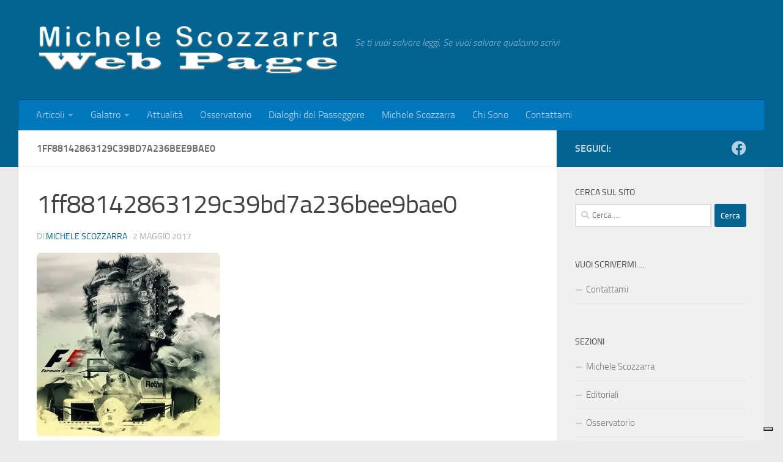

--- FILE ---
content_type: text/html; charset=UTF-8
request_url: https://www.michelescozzarra.it/ayrton-senna-mito-23-anni/1ff88142863129c39bd7a236bee9bae0/
body_size: 19385
content:
<!DOCTYPE html>
<html class="no-js" lang="it-IT">
<head>
  <meta charset="UTF-8">
  <meta name="viewport" content="width=device-width, initial-scale=1.0">
  <link rel="profile" href="https://gmpg.org/xfn/11" />
  <link rel="pingback" href="https://www.michelescozzarra.it/xmlrpc.php">

  			<script type="text/javascript" class="_iub_cs_skip">
				var _iub = _iub || {};
				_iub.csConfiguration = _iub.csConfiguration || {};
				_iub.csConfiguration.siteId = "3032592";
				_iub.csConfiguration.cookiePolicyId = "28843871";
			</script>
			<script class="_iub_cs_skip" src="https://cs.iubenda.com/sync/3032592.js"></script>
			<meta name='robots' content='index, follow, max-image-preview:large, max-snippet:-1, max-video-preview:-1' />
	<style>img:is([sizes="auto" i], [sizes^="auto," i]) { contain-intrinsic-size: 3000px 1500px }</style>
	<script>document.documentElement.className = document.documentElement.className.replace("no-js","js");</script>

	<!-- This site is optimized with the Yoast SEO plugin v24.5 - https://yoast.com/wordpress/plugins/seo/ -->
	<title>1ff88142863129c39bd7a236bee9bae0 - Michele Scozzarra Web Page</title>
	<link rel="canonical" href="https://www.michelescozzarra.it/ayrton-senna-mito-23-anni/1ff88142863129c39bd7a236bee9bae0/" />
	<meta property="og:locale" content="it_IT" />
	<meta property="og:type" content="article" />
	<meta property="og:title" content="1ff88142863129c39bd7a236bee9bae0 - Michele Scozzarra Web Page" />
	<meta property="og:url" content="https://www.michelescozzarra.it/ayrton-senna-mito-23-anni/1ff88142863129c39bd7a236bee9bae0/" />
	<meta property="og:site_name" content="Michele Scozzarra Web Page" />
	<meta property="article:publisher" content="https://www.facebook.com/michele.scozzarra" />
	<meta property="og:image" content="https://www.michelescozzarra.it/ayrton-senna-mito-23-anni/1ff88142863129c39bd7a236bee9bae0" />
	<meta property="og:image:width" content="640" />
	<meta property="og:image:height" content="640" />
	<meta property="og:image:type" content="image/jpeg" />
	<script type="application/ld+json" class="yoast-schema-graph">{"@context":"https://schema.org","@graph":[{"@type":"WebPage","@id":"https://www.michelescozzarra.it/ayrton-senna-mito-23-anni/1ff88142863129c39bd7a236bee9bae0/","url":"https://www.michelescozzarra.it/ayrton-senna-mito-23-anni/1ff88142863129c39bd7a236bee9bae0/","name":"1ff88142863129c39bd7a236bee9bae0 - Michele Scozzarra Web Page","isPartOf":{"@id":"https://www.michelescozzarra.it/#website"},"primaryImageOfPage":{"@id":"https://www.michelescozzarra.it/ayrton-senna-mito-23-anni/1ff88142863129c39bd7a236bee9bae0/#primaryimage"},"image":{"@id":"https://www.michelescozzarra.it/ayrton-senna-mito-23-anni/1ff88142863129c39bd7a236bee9bae0/#primaryimage"},"thumbnailUrl":"https://i0.wp.com/www.michelescozzarra.it/wp-content/uploads/2017/05/1ff88142863129c39bd7a236bee9bae0.jpg?fit=640%2C640&ssl=1","datePublished":"2017-05-02T17:19:23+00:00","breadcrumb":{"@id":"https://www.michelescozzarra.it/ayrton-senna-mito-23-anni/1ff88142863129c39bd7a236bee9bae0/#breadcrumb"},"inLanguage":"it-IT","potentialAction":[{"@type":"ReadAction","target":["https://www.michelescozzarra.it/ayrton-senna-mito-23-anni/1ff88142863129c39bd7a236bee9bae0/"]}]},{"@type":"ImageObject","inLanguage":"it-IT","@id":"https://www.michelescozzarra.it/ayrton-senna-mito-23-anni/1ff88142863129c39bd7a236bee9bae0/#primaryimage","url":"https://i0.wp.com/www.michelescozzarra.it/wp-content/uploads/2017/05/1ff88142863129c39bd7a236bee9bae0.jpg?fit=640%2C640&ssl=1","contentUrl":"https://i0.wp.com/www.michelescozzarra.it/wp-content/uploads/2017/05/1ff88142863129c39bd7a236bee9bae0.jpg?fit=640%2C640&ssl=1"},{"@type":"BreadcrumbList","@id":"https://www.michelescozzarra.it/ayrton-senna-mito-23-anni/1ff88142863129c39bd7a236bee9bae0/#breadcrumb","itemListElement":[{"@type":"ListItem","position":1,"name":"Home","item":"https://www.michelescozzarra.it/"},{"@type":"ListItem","position":2,"name":"AYRTON SENNA, IL MITO 23 ANNI DOPO. ","item":"https://www.michelescozzarra.it/ayrton-senna-mito-23-anni/"},{"@type":"ListItem","position":3,"name":"1ff88142863129c39bd7a236bee9bae0"}]},{"@type":"WebSite","@id":"https://www.michelescozzarra.it/#website","url":"https://www.michelescozzarra.it/","name":"Michele Scozzarra Web Page","description":"Se ti vuoi salvare leggi,  Se vuoi salvare qualcuno scrivi","publisher":{"@id":"https://www.michelescozzarra.it/#organization"},"potentialAction":[{"@type":"SearchAction","target":{"@type":"EntryPoint","urlTemplate":"https://www.michelescozzarra.it/?s={search_term_string}"},"query-input":{"@type":"PropertyValueSpecification","valueRequired":true,"valueName":"search_term_string"}}],"inLanguage":"it-IT"},{"@type":"Organization","@id":"https://www.michelescozzarra.it/#organization","name":"Michele Scozzarra Web Page","url":"https://www.michelescozzarra.it/","logo":{"@type":"ImageObject","inLanguage":"it-IT","@id":"https://www.michelescozzarra.it/#/schema/logo/image/","url":"https://i0.wp.com/www.michelescozzarra.it/wp-content/uploads/2017/05/1ff88142863129c39bd7a236bee9bae0.jpg?fit=640%2C640&ssl=1","contentUrl":"https://i0.wp.com/www.michelescozzarra.it/wp-content/uploads/2017/05/1ff88142863129c39bd7a236bee9bae0.jpg?fit=640%2C640&ssl=1","width":640,"height":640,"caption":"Michele Scozzarra Web Page"},"image":{"@id":"https://www.michelescozzarra.it/#/schema/logo/image/"},"sameAs":["https://www.facebook.com/michele.scozzarra"]}]}</script>
	<!-- / Yoast SEO plugin. -->


<link rel='dns-prefetch' href='//cdn.iubenda.com' />
<link rel='dns-prefetch' href='//www.googletagmanager.com' />
<link rel='dns-prefetch' href='//stats.wp.com' />
<link rel='dns-prefetch' href='//jetpack.wordpress.com' />
<link rel='dns-prefetch' href='//s0.wp.com' />
<link rel='dns-prefetch' href='//public-api.wordpress.com' />
<link rel='dns-prefetch' href='//0.gravatar.com' />
<link rel='dns-prefetch' href='//1.gravatar.com' />
<link rel='dns-prefetch' href='//2.gravatar.com' />
<link rel='preconnect' href='//i0.wp.com' />
<link rel="alternate" type="application/rss+xml" title="Michele Scozzarra Web Page &raquo; Feed" href="https://www.michelescozzarra.it/feed/" />
<link rel="alternate" type="application/rss+xml" title="Michele Scozzarra Web Page &raquo; Feed dei commenti" href="https://www.michelescozzarra.it/comments/feed/" />
<link rel="alternate" type="application/rss+xml" title="Michele Scozzarra Web Page &raquo; 1ff88142863129c39bd7a236bee9bae0 Feed dei commenti" href="https://www.michelescozzarra.it/ayrton-senna-mito-23-anni/1ff88142863129c39bd7a236bee9bae0/feed/" />
<script>
window._wpemojiSettings = {"baseUrl":"https:\/\/s.w.org\/images\/core\/emoji\/15.0.3\/72x72\/","ext":".png","svgUrl":"https:\/\/s.w.org\/images\/core\/emoji\/15.0.3\/svg\/","svgExt":".svg","source":{"concatemoji":"https:\/\/www.michelescozzarra.it\/wp-includes\/js\/wp-emoji-release.min.js?ver=6.7.4"}};
/*! This file is auto-generated */
!function(i,n){var o,s,e;function c(e){try{var t={supportTests:e,timestamp:(new Date).valueOf()};sessionStorage.setItem(o,JSON.stringify(t))}catch(e){}}function p(e,t,n){e.clearRect(0,0,e.canvas.width,e.canvas.height),e.fillText(t,0,0);var t=new Uint32Array(e.getImageData(0,0,e.canvas.width,e.canvas.height).data),r=(e.clearRect(0,0,e.canvas.width,e.canvas.height),e.fillText(n,0,0),new Uint32Array(e.getImageData(0,0,e.canvas.width,e.canvas.height).data));return t.every(function(e,t){return e===r[t]})}function u(e,t,n){switch(t){case"flag":return n(e,"\ud83c\udff3\ufe0f\u200d\u26a7\ufe0f","\ud83c\udff3\ufe0f\u200b\u26a7\ufe0f")?!1:!n(e,"\ud83c\uddfa\ud83c\uddf3","\ud83c\uddfa\u200b\ud83c\uddf3")&&!n(e,"\ud83c\udff4\udb40\udc67\udb40\udc62\udb40\udc65\udb40\udc6e\udb40\udc67\udb40\udc7f","\ud83c\udff4\u200b\udb40\udc67\u200b\udb40\udc62\u200b\udb40\udc65\u200b\udb40\udc6e\u200b\udb40\udc67\u200b\udb40\udc7f");case"emoji":return!n(e,"\ud83d\udc26\u200d\u2b1b","\ud83d\udc26\u200b\u2b1b")}return!1}function f(e,t,n){var r="undefined"!=typeof WorkerGlobalScope&&self instanceof WorkerGlobalScope?new OffscreenCanvas(300,150):i.createElement("canvas"),a=r.getContext("2d",{willReadFrequently:!0}),o=(a.textBaseline="top",a.font="600 32px Arial",{});return e.forEach(function(e){o[e]=t(a,e,n)}),o}function t(e){var t=i.createElement("script");t.src=e,t.defer=!0,i.head.appendChild(t)}"undefined"!=typeof Promise&&(o="wpEmojiSettingsSupports",s=["flag","emoji"],n.supports={everything:!0,everythingExceptFlag:!0},e=new Promise(function(e){i.addEventListener("DOMContentLoaded",e,{once:!0})}),new Promise(function(t){var n=function(){try{var e=JSON.parse(sessionStorage.getItem(o));if("object"==typeof e&&"number"==typeof e.timestamp&&(new Date).valueOf()<e.timestamp+604800&&"object"==typeof e.supportTests)return e.supportTests}catch(e){}return null}();if(!n){if("undefined"!=typeof Worker&&"undefined"!=typeof OffscreenCanvas&&"undefined"!=typeof URL&&URL.createObjectURL&&"undefined"!=typeof Blob)try{var e="postMessage("+f.toString()+"("+[JSON.stringify(s),u.toString(),p.toString()].join(",")+"));",r=new Blob([e],{type:"text/javascript"}),a=new Worker(URL.createObjectURL(r),{name:"wpTestEmojiSupports"});return void(a.onmessage=function(e){c(n=e.data),a.terminate(),t(n)})}catch(e){}c(n=f(s,u,p))}t(n)}).then(function(e){for(var t in e)n.supports[t]=e[t],n.supports.everything=n.supports.everything&&n.supports[t],"flag"!==t&&(n.supports.everythingExceptFlag=n.supports.everythingExceptFlag&&n.supports[t]);n.supports.everythingExceptFlag=n.supports.everythingExceptFlag&&!n.supports.flag,n.DOMReady=!1,n.readyCallback=function(){n.DOMReady=!0}}).then(function(){return e}).then(function(){var e;n.supports.everything||(n.readyCallback(),(e=n.source||{}).concatemoji?t(e.concatemoji):e.wpemoji&&e.twemoji&&(t(e.twemoji),t(e.wpemoji)))}))}((window,document),window._wpemojiSettings);
</script>
<style id='wp-emoji-styles-inline-css'>

	img.wp-smiley, img.emoji {
		display: inline !important;
		border: none !important;
		box-shadow: none !important;
		height: 1em !important;
		width: 1em !important;
		margin: 0 0.07em !important;
		vertical-align: -0.1em !important;
		background: none !important;
		padding: 0 !important;
	}
</style>
<link rel='stylesheet' id='wp-block-library-css' href='https://www.michelescozzarra.it/wp-includes/css/dist/block-library/style.min.css?ver=6.7.4' media='all' />
<link rel='stylesheet' id='bplugins-plyrio-css' href='https://www.michelescozzarra.it/wp-content/plugins/html5-video-player/public/css/h5vp.css?ver=2.5.38' media='all' />
<link rel='stylesheet' id='html5-player-video-style-css' href='https://www.michelescozzarra.it/wp-content/plugins/html5-video-player/dist/frontend.css?ver=2.5.38' media='all' />
<link rel='stylesheet' id='mediaelement-css' href='https://www.michelescozzarra.it/wp-includes/js/mediaelement/mediaelementplayer-legacy.min.css?ver=4.2.17' media='all' />
<link rel='stylesheet' id='wp-mediaelement-css' href='https://www.michelescozzarra.it/wp-includes/js/mediaelement/wp-mediaelement.min.css?ver=6.7.4' media='all' />
<style id='jetpack-sharing-buttons-style-inline-css'>
.jetpack-sharing-buttons__services-list{display:flex;flex-direction:row;flex-wrap:wrap;gap:0;list-style-type:none;margin:5px;padding:0}.jetpack-sharing-buttons__services-list.has-small-icon-size{font-size:12px}.jetpack-sharing-buttons__services-list.has-normal-icon-size{font-size:16px}.jetpack-sharing-buttons__services-list.has-large-icon-size{font-size:24px}.jetpack-sharing-buttons__services-list.has-huge-icon-size{font-size:36px}@media print{.jetpack-sharing-buttons__services-list{display:none!important}}.editor-styles-wrapper .wp-block-jetpack-sharing-buttons{gap:0;padding-inline-start:0}ul.jetpack-sharing-buttons__services-list.has-background{padding:1.25em 2.375em}
</style>
<style id='classic-theme-styles-inline-css'>
/*! This file is auto-generated */
.wp-block-button__link{color:#fff;background-color:#32373c;border-radius:9999px;box-shadow:none;text-decoration:none;padding:calc(.667em + 2px) calc(1.333em + 2px);font-size:1.125em}.wp-block-file__button{background:#32373c;color:#fff;text-decoration:none}
</style>
<style id='global-styles-inline-css'>
:root{--wp--preset--aspect-ratio--square: 1;--wp--preset--aspect-ratio--4-3: 4/3;--wp--preset--aspect-ratio--3-4: 3/4;--wp--preset--aspect-ratio--3-2: 3/2;--wp--preset--aspect-ratio--2-3: 2/3;--wp--preset--aspect-ratio--16-9: 16/9;--wp--preset--aspect-ratio--9-16: 9/16;--wp--preset--color--black: #000000;--wp--preset--color--cyan-bluish-gray: #abb8c3;--wp--preset--color--white: #ffffff;--wp--preset--color--pale-pink: #f78da7;--wp--preset--color--vivid-red: #cf2e2e;--wp--preset--color--luminous-vivid-orange: #ff6900;--wp--preset--color--luminous-vivid-amber: #fcb900;--wp--preset--color--light-green-cyan: #7bdcb5;--wp--preset--color--vivid-green-cyan: #00d084;--wp--preset--color--pale-cyan-blue: #8ed1fc;--wp--preset--color--vivid-cyan-blue: #0693e3;--wp--preset--color--vivid-purple: #9b51e0;--wp--preset--gradient--vivid-cyan-blue-to-vivid-purple: linear-gradient(135deg,rgba(6,147,227,1) 0%,rgb(155,81,224) 100%);--wp--preset--gradient--light-green-cyan-to-vivid-green-cyan: linear-gradient(135deg,rgb(122,220,180) 0%,rgb(0,208,130) 100%);--wp--preset--gradient--luminous-vivid-amber-to-luminous-vivid-orange: linear-gradient(135deg,rgba(252,185,0,1) 0%,rgba(255,105,0,1) 100%);--wp--preset--gradient--luminous-vivid-orange-to-vivid-red: linear-gradient(135deg,rgba(255,105,0,1) 0%,rgb(207,46,46) 100%);--wp--preset--gradient--very-light-gray-to-cyan-bluish-gray: linear-gradient(135deg,rgb(238,238,238) 0%,rgb(169,184,195) 100%);--wp--preset--gradient--cool-to-warm-spectrum: linear-gradient(135deg,rgb(74,234,220) 0%,rgb(151,120,209) 20%,rgb(207,42,186) 40%,rgb(238,44,130) 60%,rgb(251,105,98) 80%,rgb(254,248,76) 100%);--wp--preset--gradient--blush-light-purple: linear-gradient(135deg,rgb(255,206,236) 0%,rgb(152,150,240) 100%);--wp--preset--gradient--blush-bordeaux: linear-gradient(135deg,rgb(254,205,165) 0%,rgb(254,45,45) 50%,rgb(107,0,62) 100%);--wp--preset--gradient--luminous-dusk: linear-gradient(135deg,rgb(255,203,112) 0%,rgb(199,81,192) 50%,rgb(65,88,208) 100%);--wp--preset--gradient--pale-ocean: linear-gradient(135deg,rgb(255,245,203) 0%,rgb(182,227,212) 50%,rgb(51,167,181) 100%);--wp--preset--gradient--electric-grass: linear-gradient(135deg,rgb(202,248,128) 0%,rgb(113,206,126) 100%);--wp--preset--gradient--midnight: linear-gradient(135deg,rgb(2,3,129) 0%,rgb(40,116,252) 100%);--wp--preset--font-size--small: 13px;--wp--preset--font-size--medium: 20px;--wp--preset--font-size--large: 36px;--wp--preset--font-size--x-large: 42px;--wp--preset--spacing--20: 0.44rem;--wp--preset--spacing--30: 0.67rem;--wp--preset--spacing--40: 1rem;--wp--preset--spacing--50: 1.5rem;--wp--preset--spacing--60: 2.25rem;--wp--preset--spacing--70: 3.38rem;--wp--preset--spacing--80: 5.06rem;--wp--preset--shadow--natural: 6px 6px 9px rgba(0, 0, 0, 0.2);--wp--preset--shadow--deep: 12px 12px 50px rgba(0, 0, 0, 0.4);--wp--preset--shadow--sharp: 6px 6px 0px rgba(0, 0, 0, 0.2);--wp--preset--shadow--outlined: 6px 6px 0px -3px rgba(255, 255, 255, 1), 6px 6px rgba(0, 0, 0, 1);--wp--preset--shadow--crisp: 6px 6px 0px rgba(0, 0, 0, 1);}:where(.is-layout-flex){gap: 0.5em;}:where(.is-layout-grid){gap: 0.5em;}body .is-layout-flex{display: flex;}.is-layout-flex{flex-wrap: wrap;align-items: center;}.is-layout-flex > :is(*, div){margin: 0;}body .is-layout-grid{display: grid;}.is-layout-grid > :is(*, div){margin: 0;}:where(.wp-block-columns.is-layout-flex){gap: 2em;}:where(.wp-block-columns.is-layout-grid){gap: 2em;}:where(.wp-block-post-template.is-layout-flex){gap: 1.25em;}:where(.wp-block-post-template.is-layout-grid){gap: 1.25em;}.has-black-color{color: var(--wp--preset--color--black) !important;}.has-cyan-bluish-gray-color{color: var(--wp--preset--color--cyan-bluish-gray) !important;}.has-white-color{color: var(--wp--preset--color--white) !important;}.has-pale-pink-color{color: var(--wp--preset--color--pale-pink) !important;}.has-vivid-red-color{color: var(--wp--preset--color--vivid-red) !important;}.has-luminous-vivid-orange-color{color: var(--wp--preset--color--luminous-vivid-orange) !important;}.has-luminous-vivid-amber-color{color: var(--wp--preset--color--luminous-vivid-amber) !important;}.has-light-green-cyan-color{color: var(--wp--preset--color--light-green-cyan) !important;}.has-vivid-green-cyan-color{color: var(--wp--preset--color--vivid-green-cyan) !important;}.has-pale-cyan-blue-color{color: var(--wp--preset--color--pale-cyan-blue) !important;}.has-vivid-cyan-blue-color{color: var(--wp--preset--color--vivid-cyan-blue) !important;}.has-vivid-purple-color{color: var(--wp--preset--color--vivid-purple) !important;}.has-black-background-color{background-color: var(--wp--preset--color--black) !important;}.has-cyan-bluish-gray-background-color{background-color: var(--wp--preset--color--cyan-bluish-gray) !important;}.has-white-background-color{background-color: var(--wp--preset--color--white) !important;}.has-pale-pink-background-color{background-color: var(--wp--preset--color--pale-pink) !important;}.has-vivid-red-background-color{background-color: var(--wp--preset--color--vivid-red) !important;}.has-luminous-vivid-orange-background-color{background-color: var(--wp--preset--color--luminous-vivid-orange) !important;}.has-luminous-vivid-amber-background-color{background-color: var(--wp--preset--color--luminous-vivid-amber) !important;}.has-light-green-cyan-background-color{background-color: var(--wp--preset--color--light-green-cyan) !important;}.has-vivid-green-cyan-background-color{background-color: var(--wp--preset--color--vivid-green-cyan) !important;}.has-pale-cyan-blue-background-color{background-color: var(--wp--preset--color--pale-cyan-blue) !important;}.has-vivid-cyan-blue-background-color{background-color: var(--wp--preset--color--vivid-cyan-blue) !important;}.has-vivid-purple-background-color{background-color: var(--wp--preset--color--vivid-purple) !important;}.has-black-border-color{border-color: var(--wp--preset--color--black) !important;}.has-cyan-bluish-gray-border-color{border-color: var(--wp--preset--color--cyan-bluish-gray) !important;}.has-white-border-color{border-color: var(--wp--preset--color--white) !important;}.has-pale-pink-border-color{border-color: var(--wp--preset--color--pale-pink) !important;}.has-vivid-red-border-color{border-color: var(--wp--preset--color--vivid-red) !important;}.has-luminous-vivid-orange-border-color{border-color: var(--wp--preset--color--luminous-vivid-orange) !important;}.has-luminous-vivid-amber-border-color{border-color: var(--wp--preset--color--luminous-vivid-amber) !important;}.has-light-green-cyan-border-color{border-color: var(--wp--preset--color--light-green-cyan) !important;}.has-vivid-green-cyan-border-color{border-color: var(--wp--preset--color--vivid-green-cyan) !important;}.has-pale-cyan-blue-border-color{border-color: var(--wp--preset--color--pale-cyan-blue) !important;}.has-vivid-cyan-blue-border-color{border-color: var(--wp--preset--color--vivid-cyan-blue) !important;}.has-vivid-purple-border-color{border-color: var(--wp--preset--color--vivid-purple) !important;}.has-vivid-cyan-blue-to-vivid-purple-gradient-background{background: var(--wp--preset--gradient--vivid-cyan-blue-to-vivid-purple) !important;}.has-light-green-cyan-to-vivid-green-cyan-gradient-background{background: var(--wp--preset--gradient--light-green-cyan-to-vivid-green-cyan) !important;}.has-luminous-vivid-amber-to-luminous-vivid-orange-gradient-background{background: var(--wp--preset--gradient--luminous-vivid-amber-to-luminous-vivid-orange) !important;}.has-luminous-vivid-orange-to-vivid-red-gradient-background{background: var(--wp--preset--gradient--luminous-vivid-orange-to-vivid-red) !important;}.has-very-light-gray-to-cyan-bluish-gray-gradient-background{background: var(--wp--preset--gradient--very-light-gray-to-cyan-bluish-gray) !important;}.has-cool-to-warm-spectrum-gradient-background{background: var(--wp--preset--gradient--cool-to-warm-spectrum) !important;}.has-blush-light-purple-gradient-background{background: var(--wp--preset--gradient--blush-light-purple) !important;}.has-blush-bordeaux-gradient-background{background: var(--wp--preset--gradient--blush-bordeaux) !important;}.has-luminous-dusk-gradient-background{background: var(--wp--preset--gradient--luminous-dusk) !important;}.has-pale-ocean-gradient-background{background: var(--wp--preset--gradient--pale-ocean) !important;}.has-electric-grass-gradient-background{background: var(--wp--preset--gradient--electric-grass) !important;}.has-midnight-gradient-background{background: var(--wp--preset--gradient--midnight) !important;}.has-small-font-size{font-size: var(--wp--preset--font-size--small) !important;}.has-medium-font-size{font-size: var(--wp--preset--font-size--medium) !important;}.has-large-font-size{font-size: var(--wp--preset--font-size--large) !important;}.has-x-large-font-size{font-size: var(--wp--preset--font-size--x-large) !important;}
:where(.wp-block-post-template.is-layout-flex){gap: 1.25em;}:where(.wp-block-post-template.is-layout-grid){gap: 1.25em;}
:where(.wp-block-columns.is-layout-flex){gap: 2em;}:where(.wp-block-columns.is-layout-grid){gap: 2em;}
:root :where(.wp-block-pullquote){font-size: 1.5em;line-height: 1.6;}
</style>
<link rel='stylesheet' id='contact-form-7-css' href='https://www.michelescozzarra.it/wp-content/plugins/contact-form-7/includes/css/styles.css?ver=6.0.4' media='all' />
<link rel='stylesheet' id='responsive-lightbox-prettyphoto-css' href='https://www.michelescozzarra.it/wp-content/plugins/responsive-lightbox/assets/prettyphoto/prettyPhoto.min.css?ver=2.5.0' media='all' />
<link rel='stylesheet' id='hueman-main-style-css' href='https://www.michelescozzarra.it/wp-content/themes/hueman/assets/front/css/main.min.css?ver=3.7.27' media='all' />
<style id='hueman-main-style-inline-css'>
body { font-size:1.00rem; }@media only screen and (min-width: 720px) {
        .nav > li { font-size:1.00rem; }
      }.container-inner { max-width: 1220px; }::selection { background-color: #006391; }
::-moz-selection { background-color: #006391; }a,a>span.hu-external::after,.themeform label .required,#flexslider-featured .flex-direction-nav .flex-next:hover,#flexslider-featured .flex-direction-nav .flex-prev:hover,.post-hover:hover .post-title a,.post-title a:hover,.sidebar.s1 .post-nav li a:hover i,.content .post-nav li a:hover i,.post-related a:hover,.sidebar.s1 .widget_rss ul li a,#footer .widget_rss ul li a,.sidebar.s1 .widget_calendar a,#footer .widget_calendar a,.sidebar.s1 .alx-tab .tab-item-category a,.sidebar.s1 .alx-posts .post-item-category a,.sidebar.s1 .alx-tab li:hover .tab-item-title a,.sidebar.s1 .alx-tab li:hover .tab-item-comment a,.sidebar.s1 .alx-posts li:hover .post-item-title a,#footer .alx-tab .tab-item-category a,#footer .alx-posts .post-item-category a,#footer .alx-tab li:hover .tab-item-title a,#footer .alx-tab li:hover .tab-item-comment a,#footer .alx-posts li:hover .post-item-title a,.comment-tabs li.active a,.comment-awaiting-moderation,.child-menu a:hover,.child-menu .current_page_item > a,.wp-pagenavi a{ color: #006391; }input[type="submit"],.themeform button[type="submit"],.sidebar.s1 .sidebar-top,.sidebar.s1 .sidebar-toggle,#flexslider-featured .flex-control-nav li a.flex-active,.post-tags a:hover,.sidebar.s1 .widget_calendar caption,#footer .widget_calendar caption,.author-bio .bio-avatar:after,.commentlist li.bypostauthor > .comment-body:after,.commentlist li.comment-author-admin > .comment-body:after{ background-color: #006391; }.post-format .format-container { border-color: #006391; }.sidebar.s1 .alx-tabs-nav li.active a,#footer .alx-tabs-nav li.active a,.comment-tabs li.active a,.wp-pagenavi a:hover,.wp-pagenavi a:active,.wp-pagenavi span.current{ border-bottom-color: #006391!important; }.sidebar.s2 .post-nav li a:hover i,
.sidebar.s2 .widget_rss ul li a,
.sidebar.s2 .widget_calendar a,
.sidebar.s2 .alx-tab .tab-item-category a,
.sidebar.s2 .alx-posts .post-item-category a,
.sidebar.s2 .alx-tab li:hover .tab-item-title a,
.sidebar.s2 .alx-tab li:hover .tab-item-comment a,
.sidebar.s2 .alx-posts li:hover .post-item-title a { color: #82b965; }
.sidebar.s2 .sidebar-top,.sidebar.s2 .sidebar-toggle,.post-comments,.jp-play-bar,.jp-volume-bar-value,.sidebar.s2 .widget_calendar caption{ background-color: #82b965; }.sidebar.s2 .alx-tabs-nav li.active a { border-bottom-color: #82b965; }
.post-comments::before { border-right-color: #82b965; }
      .search-expand,
              #nav-topbar.nav-container { background-color: #26272b}@media only screen and (min-width: 720px) {
                #nav-topbar .nav ul { background-color: #26272b; }
              }.is-scrolled #header .nav-container.desktop-sticky,
              .is-scrolled #header .search-expand { background-color: #26272b; background-color: rgba(38,39,43,0.90) }.is-scrolled .topbar-transparent #nav-topbar.desktop-sticky .nav ul { background-color: #26272b; background-color: rgba(38,39,43,0.95) }#header { background-color: #006391; }
@media only screen and (min-width: 720px) {
  #nav-header .nav ul { background-color: #006391; }
}
        #header #nav-mobile { background-color: #33363b; }.is-scrolled #header #nav-mobile { background-color: #33363b; background-color: rgba(51,54,59,0.90) }#nav-header.nav-container, #main-header-search .search-expand { background-color: #0077bc; }
@media only screen and (min-width: 720px) {
  #nav-header .nav ul { background-color: #0077bc; }
}
        #footer-bottom { background-color: #006391; }.site-title a img { max-height: 83px; }img { -webkit-border-radius: 7px; border-radius: 7px; }
</style>
<link rel='stylesheet' id='hueman-font-awesome-css' href='https://www.michelescozzarra.it/wp-content/themes/hueman/assets/front/css/font-awesome.min.css?ver=3.7.27' media='all' />
<style id='akismet-widget-style-inline-css'>

			.a-stats {
				--akismet-color-mid-green: #357b49;
				--akismet-color-white: #fff;
				--akismet-color-light-grey: #f6f7f7;

				max-width: 350px;
				width: auto;
			}

			.a-stats * {
				all: unset;
				box-sizing: border-box;
			}

			.a-stats strong {
				font-weight: 600;
			}

			.a-stats a.a-stats__link,
			.a-stats a.a-stats__link:visited,
			.a-stats a.a-stats__link:active {
				background: var(--akismet-color-mid-green);
				border: none;
				box-shadow: none;
				border-radius: 8px;
				color: var(--akismet-color-white);
				cursor: pointer;
				display: block;
				font-family: -apple-system, BlinkMacSystemFont, 'Segoe UI', 'Roboto', 'Oxygen-Sans', 'Ubuntu', 'Cantarell', 'Helvetica Neue', sans-serif;
				font-weight: 500;
				padding: 12px;
				text-align: center;
				text-decoration: none;
				transition: all 0.2s ease;
			}

			/* Extra specificity to deal with TwentyTwentyOne focus style */
			.widget .a-stats a.a-stats__link:focus {
				background: var(--akismet-color-mid-green);
				color: var(--akismet-color-white);
				text-decoration: none;
			}

			.a-stats a.a-stats__link:hover {
				filter: brightness(110%);
				box-shadow: 0 4px 12px rgba(0, 0, 0, 0.06), 0 0 2px rgba(0, 0, 0, 0.16);
			}

			.a-stats .count {
				color: var(--akismet-color-white);
				display: block;
				font-size: 1.5em;
				line-height: 1.4;
				padding: 0 13px;
				white-space: nowrap;
			}
		
</style>

<script  type="text/javascript" class=" _iub_cs_skip" id="iubenda-head-inline-scripts-0">
var _iub = _iub || [];
            _iub.csConfiguration ={"floatingPreferencesButtonDisplay":"bottom-right","lang":"it","siteId":"3032592","cookiePolicyId":"28843871","whitelabel":false,"invalidateConsentWithoutLog":true,"banner":{"closeButtonDisplay":false,"listPurposes":true,"explicitWithdrawal":true,"rejectButtonDisplay":true,"acceptButtonDisplay":true,"customizeButtonDisplay":true,"position":"bottom","style":"dark"},"perPurposeConsent":true};
</script>
<script  type="text/javascript" src="//cdn.iubenda.com/cs/iubenda_cs.js" charset="UTF-8" async class=" _iub_cs_skip" src="//cdn.iubenda.com/cs/iubenda_cs.js?ver=3.12.1" id="iubenda-head-scripts-0-js"></script>
<script id="nb-jquery" src="https://www.michelescozzarra.it/wp-includes/js/jquery/jquery.min.js?ver=3.7.1" id="jquery-core-js"></script>
<script src="https://www.michelescozzarra.it/wp-includes/js/jquery/jquery-migrate.min.js?ver=3.4.1" id="jquery-migrate-js"></script>
<script src="https://www.michelescozzarra.it/wp-content/plugins/responsive-lightbox/assets/prettyphoto/jquery.prettyPhoto.min.js?ver=2.5.0" id="responsive-lightbox-prettyphoto-js"></script>
<script src="https://www.michelescozzarra.it/wp-includes/js/underscore.min.js?ver=1.13.7" id="underscore-js"></script>
<script src="https://www.michelescozzarra.it/wp-content/plugins/responsive-lightbox/assets/infinitescroll/infinite-scroll.pkgd.min.js?ver=6.7.4" id="responsive-lightbox-infinite-scroll-js"></script>
<script id="responsive-lightbox-js-before">
var rlArgs = {"script":"prettyphoto","selector":"lightbox","customEvents":"","activeGalleries":true,"animationSpeed":"normal","slideshow":false,"slideshowDelay":5000,"slideshowAutoplay":false,"opacity":"0.75","showTitle":true,"allowResize":true,"allowExpand":true,"width":1080,"height":720,"separator":"\/","theme":"pp_default","horizontalPadding":20,"hideFlash":false,"wmode":"opaque","videoAutoplay":false,"modal":false,"deeplinking":false,"overlayGallery":true,"keyboardShortcuts":true,"social":false,"woocommerce_gallery":false,"ajaxurl":"https:\/\/www.michelescozzarra.it\/wp-admin\/admin-ajax.php","nonce":"0eec1618b8","preview":false,"postId":3648,"scriptExtension":false};
</script>
<script src="https://www.michelescozzarra.it/wp-content/plugins/responsive-lightbox/js/front.js?ver=2.5.0" id="responsive-lightbox-js"></script>

<!-- Snippet del tag Google (gtag.js) aggiunto da Site Kit -->
<!-- Snippet Google Analytics aggiunto da Site Kit -->
<script src="https://www.googletagmanager.com/gtag/js?id=GT-MQB85F6" id="google_gtagjs-js" async></script>
<script id="google_gtagjs-js-after">
window.dataLayer = window.dataLayer || [];function gtag(){dataLayer.push(arguments);}
gtag("set","linker",{"domains":["www.michelescozzarra.it"]});
gtag("js", new Date());
gtag("set", "developer_id.dZTNiMT", true);
gtag("config", "GT-MQB85F6");
</script>
<link rel="https://api.w.org/" href="https://www.michelescozzarra.it/wp-json/" /><link rel="alternate" title="JSON" type="application/json" href="https://www.michelescozzarra.it/wp-json/wp/v2/media/3648" /><link rel="EditURI" type="application/rsd+xml" title="RSD" href="https://www.michelescozzarra.it/xmlrpc.php?rsd" />
<meta name="generator" content="WordPress 6.7.4" />
<link rel='shortlink' href='https://www.michelescozzarra.it/?p=3648' />
<link rel="alternate" title="oEmbed (JSON)" type="application/json+oembed" href="https://www.michelescozzarra.it/wp-json/oembed/1.0/embed?url=https%3A%2F%2Fwww.michelescozzarra.it%2Fayrton-senna-mito-23-anni%2F1ff88142863129c39bd7a236bee9bae0%2F" />
<link rel="alternate" title="oEmbed (XML)" type="text/xml+oembed" href="https://www.michelescozzarra.it/wp-json/oembed/1.0/embed?url=https%3A%2F%2Fwww.michelescozzarra.it%2Fayrton-senna-mito-23-anni%2F1ff88142863129c39bd7a236bee9bae0%2F&#038;format=xml" />
<meta name="generator" content="Site Kit by Google 1.170.0" />	<style>img#wpstats{display:none}</style>
		 <style> #h5vpQuickPlayer { width: 100%; max-width: 100%; margin: 0 auto; } </style>     <link rel="preload" as="font" type="font/woff2" href="https://www.michelescozzarra.it/wp-content/themes/hueman/assets/front/webfonts/fa-brands-400.woff2?v=5.15.2" crossorigin="anonymous"/>
    <link rel="preload" as="font" type="font/woff2" href="https://www.michelescozzarra.it/wp-content/themes/hueman/assets/front/webfonts/fa-regular-400.woff2?v=5.15.2" crossorigin="anonymous"/>
    <link rel="preload" as="font" type="font/woff2" href="https://www.michelescozzarra.it/wp-content/themes/hueman/assets/front/webfonts/fa-solid-900.woff2?v=5.15.2" crossorigin="anonymous"/>
  <link rel="preload" as="font" type="font/woff" href="https://www.michelescozzarra.it/wp-content/themes/hueman/assets/front/fonts/titillium-light-webfont.woff" crossorigin="anonymous"/>
<link rel="preload" as="font" type="font/woff" href="https://www.michelescozzarra.it/wp-content/themes/hueman/assets/front/fonts/titillium-lightitalic-webfont.woff" crossorigin="anonymous"/>
<link rel="preload" as="font" type="font/woff" href="https://www.michelescozzarra.it/wp-content/themes/hueman/assets/front/fonts/titillium-regular-webfont.woff" crossorigin="anonymous"/>
<link rel="preload" as="font" type="font/woff" href="https://www.michelescozzarra.it/wp-content/themes/hueman/assets/front/fonts/titillium-regularitalic-webfont.woff" crossorigin="anonymous"/>
<link rel="preload" as="font" type="font/woff" href="https://www.michelescozzarra.it/wp-content/themes/hueman/assets/front/fonts/titillium-semibold-webfont.woff" crossorigin="anonymous"/>
<style>
  /*  base : fonts
/* ------------------------------------ */
body { font-family: "Titillium", Arial, sans-serif; }
@font-face {
  font-family: 'Titillium';
  src: url('https://www.michelescozzarra.it/wp-content/themes/hueman/assets/front/fonts/titillium-light-webfont.eot');
  src: url('https://www.michelescozzarra.it/wp-content/themes/hueman/assets/front/fonts/titillium-light-webfont.svg#titillium-light-webfont') format('svg'),
     url('https://www.michelescozzarra.it/wp-content/themes/hueman/assets/front/fonts/titillium-light-webfont.eot?#iefix') format('embedded-opentype'),
     url('https://www.michelescozzarra.it/wp-content/themes/hueman/assets/front/fonts/titillium-light-webfont.woff') format('woff'),
     url('https://www.michelescozzarra.it/wp-content/themes/hueman/assets/front/fonts/titillium-light-webfont.ttf') format('truetype');
  font-weight: 300;
  font-style: normal;
}
@font-face {
  font-family: 'Titillium';
  src: url('https://www.michelescozzarra.it/wp-content/themes/hueman/assets/front/fonts/titillium-lightitalic-webfont.eot');
  src: url('https://www.michelescozzarra.it/wp-content/themes/hueman/assets/front/fonts/titillium-lightitalic-webfont.svg#titillium-lightitalic-webfont') format('svg'),
     url('https://www.michelescozzarra.it/wp-content/themes/hueman/assets/front/fonts/titillium-lightitalic-webfont.eot?#iefix') format('embedded-opentype'),
     url('https://www.michelescozzarra.it/wp-content/themes/hueman/assets/front/fonts/titillium-lightitalic-webfont.woff') format('woff'),
     url('https://www.michelescozzarra.it/wp-content/themes/hueman/assets/front/fonts/titillium-lightitalic-webfont.ttf') format('truetype');
  font-weight: 300;
  font-style: italic;
}
@font-face {
  font-family: 'Titillium';
  src: url('https://www.michelescozzarra.it/wp-content/themes/hueman/assets/front/fonts/titillium-regular-webfont.eot');
  src: url('https://www.michelescozzarra.it/wp-content/themes/hueman/assets/front/fonts/titillium-regular-webfont.svg#titillium-regular-webfont') format('svg'),
     url('https://www.michelescozzarra.it/wp-content/themes/hueman/assets/front/fonts/titillium-regular-webfont.eot?#iefix') format('embedded-opentype'),
     url('https://www.michelescozzarra.it/wp-content/themes/hueman/assets/front/fonts/titillium-regular-webfont.woff') format('woff'),
     url('https://www.michelescozzarra.it/wp-content/themes/hueman/assets/front/fonts/titillium-regular-webfont.ttf') format('truetype');
  font-weight: 400;
  font-style: normal;
}
@font-face {
  font-family: 'Titillium';
  src: url('https://www.michelescozzarra.it/wp-content/themes/hueman/assets/front/fonts/titillium-regularitalic-webfont.eot');
  src: url('https://www.michelescozzarra.it/wp-content/themes/hueman/assets/front/fonts/titillium-regularitalic-webfont.svg#titillium-regular-webfont') format('svg'),
     url('https://www.michelescozzarra.it/wp-content/themes/hueman/assets/front/fonts/titillium-regularitalic-webfont.eot?#iefix') format('embedded-opentype'),
     url('https://www.michelescozzarra.it/wp-content/themes/hueman/assets/front/fonts/titillium-regularitalic-webfont.woff') format('woff'),
     url('https://www.michelescozzarra.it/wp-content/themes/hueman/assets/front/fonts/titillium-regularitalic-webfont.ttf') format('truetype');
  font-weight: 400;
  font-style: italic;
}
@font-face {
    font-family: 'Titillium';
    src: url('https://www.michelescozzarra.it/wp-content/themes/hueman/assets/front/fonts/titillium-semibold-webfont.eot');
    src: url('https://www.michelescozzarra.it/wp-content/themes/hueman/assets/front/fonts/titillium-semibold-webfont.svg#titillium-semibold-webfont') format('svg'),
         url('https://www.michelescozzarra.it/wp-content/themes/hueman/assets/front/fonts/titillium-semibold-webfont.eot?#iefix') format('embedded-opentype'),
         url('https://www.michelescozzarra.it/wp-content/themes/hueman/assets/front/fonts/titillium-semibold-webfont.woff') format('woff'),
         url('https://www.michelescozzarra.it/wp-content/themes/hueman/assets/front/fonts/titillium-semibold-webfont.ttf') format('truetype');
  font-weight: 600;
  font-style: normal;
}
</style>
  <!--[if lt IE 9]>
<script src="https://www.michelescozzarra.it/wp-content/themes/hueman/assets/front/js/ie/html5shiv-printshiv.min.js"></script>
<script src="https://www.michelescozzarra.it/wp-content/themes/hueman/assets/front/js/ie/selectivizr.js"></script>
<![endif]-->
<style>.recentcomments a{display:inline !important;padding:0 !important;margin:0 !important;}</style></head>

<body class="nb-3-3-7 nimble-no-local-data-skp__post_attachment_3648 nimble-no-group-site-tmpl-skp__all_attachment attachment attachment-template-default single single-attachment postid-3648 attachmentid-3648 attachment-jpeg wp-embed-responsive sek-hide-rc-badge col-2cl full-width header-desktop-sticky header-mobile-sticky hueman-3-7-27 chrome">
<div id="wrapper">
  <a class="screen-reader-text skip-link" href="#content">Salta al contenuto</a>
  
  <header id="header" class="main-menu-mobile-on one-mobile-menu main_menu header-ads-desktop  topbar-transparent no-header-img">
        <nav class="nav-container group mobile-menu mobile-sticky " id="nav-mobile" data-menu-id="header-1">
  <div class="mobile-title-logo-in-header"><p class="site-title">                  <a class="custom-logo-link" href="https://www.michelescozzarra.it/" rel="home" title="Michele Scozzarra Web Page | Home page"><img src="https://www.michelescozzarra.it/wp-content/uploads/2015/02/logo1.png" alt="Michele Scozzarra Web Page"  /></a>                </p></div>
        
                    <!-- <div class="ham__navbar-toggler collapsed" aria-expanded="false">
          <div class="ham__navbar-span-wrapper">
            <span class="ham-toggler-menu__span"></span>
          </div>
        </div> -->
        <button class="ham__navbar-toggler-two collapsed" title="Menu" aria-expanded="false">
          <span class="ham__navbar-span-wrapper">
            <span class="line line-1"></span>
            <span class="line line-2"></span>
            <span class="line line-3"></span>
          </span>
        </button>
            
      <div class="nav-text"></div>
      <div class="nav-wrap container">
                  <ul class="nav container-inner group mobile-search">
                            <li>
                  <form role="search" method="get" class="search-form" action="https://www.michelescozzarra.it/">
				<label>
					<span class="screen-reader-text">Ricerca per:</span>
					<input type="search" class="search-field" placeholder="Cerca &hellip;" value="" name="s" />
				</label>
				<input type="submit" class="search-submit" value="Cerca" />
			</form>                </li>
                      </ul>
                <ul id="menu-menu-principale" class="nav container-inner group"><li id="menu-item-137" class="menu-item menu-item-type-custom menu-item-object-custom menu-item-home menu-item-has-children menu-item-137"><a href="http://www.michelescozzarra.it/">Articoli</a>
<ul class="sub-menu">
	<li id="menu-item-3625" class="menu-item menu-item-type-taxonomy menu-item-object-category menu-item-3625"><a href="https://www.michelescozzarra.it/category/a-futura-memoria/">A Futura Memoria</a></li>
	<li id="menu-item-2120" class="menu-item menu-item-type-taxonomy menu-item-object-category menu-item-2120"><a href="https://www.michelescozzarra.it/category/politica/">Politica</a></li>
	<li id="menu-item-323" class="menu-item menu-item-type-taxonomy menu-item-object-category menu-item-323"><a href="https://www.michelescozzarra.it/category/editoriali/">Editoriali</a></li>
	<li id="menu-item-3122" class="menu-item menu-item-type-taxonomy menu-item-object-category menu-item-3122"><a href="https://www.michelescozzarra.it/category/abate-antonino-martino/">Abate Antonino Martino</a></li>
	<li id="menu-item-3123" class="menu-item menu-item-type-taxonomy menu-item-object-category menu-item-3123"><a href="https://www.michelescozzarra.it/category/abate-giovanni-conia/">Abate Giovanni Conia</a></li>
	<li id="menu-item-3624" class="menu-item menu-item-type-taxonomy menu-item-object-category menu-item-3624"><a href="https://www.michelescozzarra.it/category/lho-scritto-per-pasqua/">L&#8217;ho scritto per Pasqua&#8230;</a></li>
	<li id="menu-item-3119" class="menu-item menu-item-type-taxonomy menu-item-object-category menu-item-3119"><a href="https://www.michelescozzarra.it/category/lho-scritto-per-natale/">L&#8217;ho scritto per Natale&#8230;</a></li>
	<li id="menu-item-551" class="menu-item menu-item-type-taxonomy menu-item-object-category menu-item-551"><a href="https://www.michelescozzarra.it/category/umberto-di-stilo/">Umberto Di Stilo</a></li>
	<li id="menu-item-2259" class="menu-item menu-item-type-taxonomy menu-item-object-category menu-item-2259"><a href="https://www.michelescozzarra.it/category/carmelo-cordiani/">Carmelo Cordiani</a></li>
	<li id="menu-item-1557" class="menu-item menu-item-type-taxonomy menu-item-object-category menu-item-has-children menu-item-1557"><a href="https://www.michelescozzarra.it/category/cultura/">Cultura</a>
	<ul class="sub-menu">
		<li id="menu-item-3120" class="menu-item menu-item-type-taxonomy menu-item-object-category menu-item-3120"><a href="https://www.michelescozzarra.it/category/cultura/">Cultura</a></li>
		<li id="menu-item-612" class="menu-item menu-item-type-taxonomy menu-item-object-category menu-item-612"><a href="https://www.michelescozzarra.it/category/arte-e-cultura-intorno-a-noi/">Arte e Cultura intorno a noi</a></li>
		<li id="menu-item-1665" class="menu-item menu-item-type-taxonomy menu-item-object-category menu-item-1665"><a href="https://www.michelescozzarra.it/category/cultura-sotto-i-massi/">Cultura sotto i massi</a></li>
		<li id="menu-item-585" class="menu-item menu-item-type-taxonomy menu-item-object-category menu-item-585"><a href="https://www.michelescozzarra.it/category/recensioni/">Recensioni</a></li>
	</ul>
</li>
	<li id="menu-item-754" class="menu-item menu-item-type-taxonomy menu-item-object-category menu-item-754"><a href="https://www.michelescozzarra.it/category/testimonianze/">Testimonianze</a></li>
	<li id="menu-item-320" class="menu-item menu-item-type-taxonomy menu-item-object-category menu-item-320"><a href="https://www.michelescozzarra.it/category/la-foto-della-settimana/">La Foto della Settimana</a></li>
	<li id="menu-item-331" class="menu-item menu-item-type-taxonomy menu-item-object-category menu-item-331"><a href="https://www.michelescozzarra.it/category/un-pensiero-per-chi-non-ce-piu/">Un pensiero per chi non c&#8217;è più</a></li>
	<li id="menu-item-324" class="menu-item menu-item-type-taxonomy menu-item-object-category menu-item-has-children menu-item-324"><a href="https://www.michelescozzarra.it/category/religiosita-popolare/">Religiosità Popolare</a>
	<ul class="sub-menu">
		<li id="menu-item-3121" class="menu-item menu-item-type-taxonomy menu-item-object-category menu-item-3121"><a href="https://www.michelescozzarra.it/category/religiosita-popolare/">Religiosità Popolare</a></li>
		<li id="menu-item-1146" class="menu-item menu-item-type-taxonomy menu-item-object-category menu-item-1146"><a href="https://www.michelescozzarra.it/category/settimana-santa/">Settimana Santa</a></li>
	</ul>
</li>
	<li id="menu-item-542" class="menu-item menu-item-type-taxonomy menu-item-object-category menu-item-542"><a href="https://www.michelescozzarra.it/category/ricorrenze/">Ricorrenze</a></li>
</ul>
</li>
<li id="menu-item-330" class="menu-item menu-item-type-taxonomy menu-item-object-category menu-item-has-children menu-item-330"><a href="https://www.michelescozzarra.it/category/galatro/">Galatro</a>
<ul class="sub-menu">
	<li id="menu-item-357" class="menu-item menu-item-type-taxonomy menu-item-object-category menu-item-357"><a href="https://www.michelescozzarra.it/category/galatro/">Galatro</a></li>
	<li id="menu-item-334" class="menu-item menu-item-type-taxonomy menu-item-object-category menu-item-334"><a href="https://www.michelescozzarra.it/category/galatro/arte/">Arte</a></li>
	<li id="menu-item-332" class="menu-item menu-item-type-taxonomy menu-item-object-category menu-item-332"><a href="https://www.michelescozzarra.it/category/galatro/storia/">Storia</a></li>
	<li id="menu-item-333" class="menu-item menu-item-type-taxonomy menu-item-object-category menu-item-333"><a href="https://www.michelescozzarra.it/category/galatro/ambiente/">Ambiente</a></li>
</ul>
</li>
<li id="menu-item-1073" class="menu-item menu-item-type-taxonomy menu-item-object-category menu-item-1073"><a href="https://www.michelescozzarra.it/category/attualita/">Attualità</a></li>
<li id="menu-item-883" class="menu-item menu-item-type-taxonomy menu-item-object-category menu-item-883"><a href="https://www.michelescozzarra.it/category/osservatorio/">Osservatorio</a></li>
<li id="menu-item-3118" class="menu-item menu-item-type-taxonomy menu-item-object-category menu-item-3118"><a href="https://www.michelescozzarra.it/category/dialoghi-passeggere/">Dialoghi del Passeggere</a></li>
<li id="menu-item-1669" class="menu-item menu-item-type-taxonomy menu-item-object-category menu-item-1669"><a href="https://www.michelescozzarra.it/category/michele-scozzarra/">Michele Scozzarra</a></li>
<li id="menu-item-24" class="menu-item menu-item-type-post_type menu-item-object-page menu-item-24"><a href="https://www.michelescozzarra.it/chi-sono/">Chi Sono</a></li>
<li id="menu-item-23" class="menu-item menu-item-type-post_type menu-item-object-page menu-item-23"><a href="https://www.michelescozzarra.it/contattami/">Contattami</a></li>
</ul>      </div>
</nav><!--/#nav-topbar-->  
  
  <div class="container group">
        <div class="container-inner">

                    <div class="group hu-pad central-header-zone">
                  <div class="logo-tagline-group">
                      <p class="site-title">                  <a class="custom-logo-link" href="https://www.michelescozzarra.it/" rel="home" title="Michele Scozzarra Web Page | Home page"><img src="https://www.michelescozzarra.it/wp-content/uploads/2015/02/logo1.png" alt="Michele Scozzarra Web Page"  /></a>                </p>                                                <p class="site-description">Se ti vuoi salvare leggi,  Se vuoi salvare qualcuno scrivi</p>
                                        </div>

                                </div>
      
                <nav class="nav-container group desktop-menu " id="nav-header" data-menu-id="header-2">
    <div class="nav-text"><!-- put your mobile menu text here --></div>

  <div class="nav-wrap container">
        <ul id="menu-menu-principale-1" class="nav container-inner group"><li class="menu-item menu-item-type-custom menu-item-object-custom menu-item-home menu-item-has-children menu-item-137"><a href="http://www.michelescozzarra.it/">Articoli</a>
<ul class="sub-menu">
	<li class="menu-item menu-item-type-taxonomy menu-item-object-category menu-item-3625"><a href="https://www.michelescozzarra.it/category/a-futura-memoria/">A Futura Memoria</a></li>
	<li class="menu-item menu-item-type-taxonomy menu-item-object-category menu-item-2120"><a href="https://www.michelescozzarra.it/category/politica/">Politica</a></li>
	<li class="menu-item menu-item-type-taxonomy menu-item-object-category menu-item-323"><a href="https://www.michelescozzarra.it/category/editoriali/">Editoriali</a></li>
	<li class="menu-item menu-item-type-taxonomy menu-item-object-category menu-item-3122"><a href="https://www.michelescozzarra.it/category/abate-antonino-martino/">Abate Antonino Martino</a></li>
	<li class="menu-item menu-item-type-taxonomy menu-item-object-category menu-item-3123"><a href="https://www.michelescozzarra.it/category/abate-giovanni-conia/">Abate Giovanni Conia</a></li>
	<li class="menu-item menu-item-type-taxonomy menu-item-object-category menu-item-3624"><a href="https://www.michelescozzarra.it/category/lho-scritto-per-pasqua/">L&#8217;ho scritto per Pasqua&#8230;</a></li>
	<li class="menu-item menu-item-type-taxonomy menu-item-object-category menu-item-3119"><a href="https://www.michelescozzarra.it/category/lho-scritto-per-natale/">L&#8217;ho scritto per Natale&#8230;</a></li>
	<li class="menu-item menu-item-type-taxonomy menu-item-object-category menu-item-551"><a href="https://www.michelescozzarra.it/category/umberto-di-stilo/">Umberto Di Stilo</a></li>
	<li class="menu-item menu-item-type-taxonomy menu-item-object-category menu-item-2259"><a href="https://www.michelescozzarra.it/category/carmelo-cordiani/">Carmelo Cordiani</a></li>
	<li class="menu-item menu-item-type-taxonomy menu-item-object-category menu-item-has-children menu-item-1557"><a href="https://www.michelescozzarra.it/category/cultura/">Cultura</a>
	<ul class="sub-menu">
		<li class="menu-item menu-item-type-taxonomy menu-item-object-category menu-item-3120"><a href="https://www.michelescozzarra.it/category/cultura/">Cultura</a></li>
		<li class="menu-item menu-item-type-taxonomy menu-item-object-category menu-item-612"><a href="https://www.michelescozzarra.it/category/arte-e-cultura-intorno-a-noi/">Arte e Cultura intorno a noi</a></li>
		<li class="menu-item menu-item-type-taxonomy menu-item-object-category menu-item-1665"><a href="https://www.michelescozzarra.it/category/cultura-sotto-i-massi/">Cultura sotto i massi</a></li>
		<li class="menu-item menu-item-type-taxonomy menu-item-object-category menu-item-585"><a href="https://www.michelescozzarra.it/category/recensioni/">Recensioni</a></li>
	</ul>
</li>
	<li class="menu-item menu-item-type-taxonomy menu-item-object-category menu-item-754"><a href="https://www.michelescozzarra.it/category/testimonianze/">Testimonianze</a></li>
	<li class="menu-item menu-item-type-taxonomy menu-item-object-category menu-item-320"><a href="https://www.michelescozzarra.it/category/la-foto-della-settimana/">La Foto della Settimana</a></li>
	<li class="menu-item menu-item-type-taxonomy menu-item-object-category menu-item-331"><a href="https://www.michelescozzarra.it/category/un-pensiero-per-chi-non-ce-piu/">Un pensiero per chi non c&#8217;è più</a></li>
	<li class="menu-item menu-item-type-taxonomy menu-item-object-category menu-item-has-children menu-item-324"><a href="https://www.michelescozzarra.it/category/religiosita-popolare/">Religiosità Popolare</a>
	<ul class="sub-menu">
		<li class="menu-item menu-item-type-taxonomy menu-item-object-category menu-item-3121"><a href="https://www.michelescozzarra.it/category/religiosita-popolare/">Religiosità Popolare</a></li>
		<li class="menu-item menu-item-type-taxonomy menu-item-object-category menu-item-1146"><a href="https://www.michelescozzarra.it/category/settimana-santa/">Settimana Santa</a></li>
	</ul>
</li>
	<li class="menu-item menu-item-type-taxonomy menu-item-object-category menu-item-542"><a href="https://www.michelescozzarra.it/category/ricorrenze/">Ricorrenze</a></li>
</ul>
</li>
<li class="menu-item menu-item-type-taxonomy menu-item-object-category menu-item-has-children menu-item-330"><a href="https://www.michelescozzarra.it/category/galatro/">Galatro</a>
<ul class="sub-menu">
	<li class="menu-item menu-item-type-taxonomy menu-item-object-category menu-item-357"><a href="https://www.michelescozzarra.it/category/galatro/">Galatro</a></li>
	<li class="menu-item menu-item-type-taxonomy menu-item-object-category menu-item-334"><a href="https://www.michelescozzarra.it/category/galatro/arte/">Arte</a></li>
	<li class="menu-item menu-item-type-taxonomy menu-item-object-category menu-item-332"><a href="https://www.michelescozzarra.it/category/galatro/storia/">Storia</a></li>
	<li class="menu-item menu-item-type-taxonomy menu-item-object-category menu-item-333"><a href="https://www.michelescozzarra.it/category/galatro/ambiente/">Ambiente</a></li>
</ul>
</li>
<li class="menu-item menu-item-type-taxonomy menu-item-object-category menu-item-1073"><a href="https://www.michelescozzarra.it/category/attualita/">Attualità</a></li>
<li class="menu-item menu-item-type-taxonomy menu-item-object-category menu-item-883"><a href="https://www.michelescozzarra.it/category/osservatorio/">Osservatorio</a></li>
<li class="menu-item menu-item-type-taxonomy menu-item-object-category menu-item-3118"><a href="https://www.michelescozzarra.it/category/dialoghi-passeggere/">Dialoghi del Passeggere</a></li>
<li class="menu-item menu-item-type-taxonomy menu-item-object-category menu-item-1669"><a href="https://www.michelescozzarra.it/category/michele-scozzarra/">Michele Scozzarra</a></li>
<li class="menu-item menu-item-type-post_type menu-item-object-page menu-item-24"><a href="https://www.michelescozzarra.it/chi-sono/">Chi Sono</a></li>
<li class="menu-item menu-item-type-post_type menu-item-object-page menu-item-23"><a href="https://www.michelescozzarra.it/contattami/">Contattami</a></li>
</ul>  </div>
</nav><!--/#nav-header-->      
    </div><!--/.container-inner-->
      </div><!--/.container-->

</header><!--/#header-->
  
  <div class="container" id="page">
    <div class="container-inner">
            <div class="main">
        <div class="main-inner group">
          
              <main class="content" id="content">
              <div class="page-title hu-pad group">
          	        <h1>1ff88142863129c39bd7a236bee9bae0</h1>
    	
    </div><!--/.page-title-->
          <div class="hu-pad group">
              <article class="post-3648 attachment type-attachment status-inherit hentry">
    <div class="post-inner group">

      <h1 class="post-title entry-title">1ff88142863129c39bd7a236bee9bae0</h1>
  <p class="post-byline">
       di     <span class="vcard author">
       <span class="fn"><a href="https://www.michelescozzarra.it/author/michele-scozzarra/" title="Articoli scritti da Michele Scozzarra" rel="author">Michele Scozzarra</a></span>
     </span>
     &middot;
                                            <time class="published" datetime="2017-05-02T17:19:23+02:00">2 Maggio 2017</time>
                      </p>

                                
      <div class="clear"></div>

      <div class="entry themeform">
        <div class="entry-inner">
          <p class="attachment"><a href="https://i0.wp.com/www.michelescozzarra.it/wp-content/uploads/2017/05/1ff88142863129c39bd7a236bee9bae0.jpg?ssl=1" title="" data-rl_title="" class="rl-gallery-link" data-rl_caption="" data-rel="lightbox-gallery-0"><img fetchpriority="high" decoding="async" width="300" height="300" src="https://i0.wp.com/www.michelescozzarra.it/wp-content/uploads/2017/05/1ff88142863129c39bd7a236bee9bae0.jpg?fit=300%2C300&amp;ssl=1" class="attachment-medium size-medium no-lazy" alt="" srcset="https://i0.wp.com/www.michelescozzarra.it/wp-content/uploads/2017/05/1ff88142863129c39bd7a236bee9bae0.jpg?w=640&amp;ssl=1 640w, https://i0.wp.com/www.michelescozzarra.it/wp-content/uploads/2017/05/1ff88142863129c39bd7a236bee9bae0.jpg?resize=300%2C300&amp;ssl=1 300w, https://i0.wp.com/www.michelescozzarra.it/wp-content/uploads/2017/05/1ff88142863129c39bd7a236bee9bae0.jpg?resize=160%2C160&amp;ssl=1 160w, https://i0.wp.com/www.michelescozzarra.it/wp-content/uploads/2017/05/1ff88142863129c39bd7a236bee9bae0.jpg?resize=320%2C320&amp;ssl=1 320w" sizes="(max-width: 300px) 100vw, 300px" data-attachment-id="3648" data-permalink="https://www.michelescozzarra.it/ayrton-senna-mito-23-anni/1ff88142863129c39bd7a236bee9bae0/" data-orig-file="https://i0.wp.com/www.michelescozzarra.it/wp-content/uploads/2017/05/1ff88142863129c39bd7a236bee9bae0.jpg?fit=640%2C640&amp;ssl=1" data-orig-size="640,640" data-comments-opened="1" data-image-meta="{&quot;aperture&quot;:&quot;0&quot;,&quot;credit&quot;:&quot;&quot;,&quot;camera&quot;:&quot;&quot;,&quot;caption&quot;:&quot;&quot;,&quot;created_timestamp&quot;:&quot;0&quot;,&quot;copyright&quot;:&quot;&quot;,&quot;focal_length&quot;:&quot;0&quot;,&quot;iso&quot;:&quot;0&quot;,&quot;shutter_speed&quot;:&quot;0&quot;,&quot;title&quot;:&quot;&quot;,&quot;orientation&quot;:&quot;0&quot;}" data-image-title="1ff88142863129c39bd7a236bee9bae0" data-image-description="" data-image-caption="" data-medium-file="https://i0.wp.com/www.michelescozzarra.it/wp-content/uploads/2017/05/1ff88142863129c39bd7a236bee9bae0.jpg?fit=300%2C300&amp;ssl=1" data-large-file="https://i0.wp.com/www.michelescozzarra.it/wp-content/uploads/2017/05/1ff88142863129c39bd7a236bee9bae0.jpg?fit=640%2C640&amp;ssl=1" /></a></p>
          <nav class="pagination group">
                      </nav><!--/.pagination-->
        </div>

        
        <div class="clear"></div>
      </div><!--/.entry-->

    </div><!--/.post-inner-->
  </article><!--/.post-->

<div class="clear"></div>





<h4 class="heading">
	<i class="far fa-hand-point-right"></i>Potrebbero interessarti anche...</h4>

<ul class="related-posts group">
  		<li class="related post-hover">
		<article class="post-3626 post type-post status-publish format-standard has-post-thumbnail hentry category-attualita category-cultura tag-vescovo-preti-diocesi">

			<div class="post-thumbnail">
				<a href="https://www.michelescozzarra.it/vescovo-sa-cosa-si-dice-dai-pulpiti-delle-chiese-della-diocesi/" class="hu-rel-post-thumb">
					<img width="520" height="245" src="https://i0.wp.com/www.michelescozzarra.it/wp-content/uploads/2017/04/DSC04772.jpg?resize=520%2C245&amp;ssl=1" class="attachment-thumb-medium size-thumb-medium no-lazy wp-post-image" alt="" decoding="async" loading="lazy" srcset="https://i0.wp.com/www.michelescozzarra.it/wp-content/uploads/2017/04/DSC04772.jpg?resize=520%2C245&amp;ssl=1 520w, https://i0.wp.com/www.michelescozzarra.it/wp-content/uploads/2017/04/DSC04772.jpg?zoom=2&amp;resize=520%2C245&amp;ssl=1 1040w, https://i0.wp.com/www.michelescozzarra.it/wp-content/uploads/2017/04/DSC04772.jpg?zoom=3&amp;resize=520%2C245&amp;ssl=1 1560w" sizes="auto, (max-width: 520px) 100vw, 520px" data-attachment-id="3632" data-permalink="https://www.michelescozzarra.it/vescovo-sa-cosa-si-dice-dai-pulpiti-delle-chiese-della-diocesi/dsc04772/" data-orig-file="https://i0.wp.com/www.michelescozzarra.it/wp-content/uploads/2017/04/DSC04772.jpg?fit=3210%2C2408&amp;ssl=1" data-orig-size="3210,2408" data-comments-opened="1" data-image-meta="{&quot;aperture&quot;:&quot;2.8&quot;,&quot;credit&quot;:&quot;&quot;,&quot;camera&quot;:&quot;DSC-W510&quot;,&quot;caption&quot;:&quot;&quot;,&quot;created_timestamp&quot;:&quot;1433388487&quot;,&quot;copyright&quot;:&quot;Copyright 2009&quot;,&quot;focal_length&quot;:&quot;4.7&quot;,&quot;iso&quot;:&quot;80&quot;,&quot;shutter_speed&quot;:&quot;0.002&quot;,&quot;title&quot;:&quot;&quot;,&quot;orientation&quot;:&quot;1&quot;}" data-image-title="DSC04772" data-image-description="" data-image-caption="" data-medium-file="https://i0.wp.com/www.michelescozzarra.it/wp-content/uploads/2017/04/DSC04772.jpg?fit=300%2C225&amp;ssl=1" data-large-file="https://i0.wp.com/www.michelescozzarra.it/wp-content/uploads/2017/04/DSC04772.jpg?fit=1024%2C768&amp;ssl=1" />																			</a>
							</div><!--/.post-thumbnail-->

			<div class="related-inner">

				<h4 class="post-title entry-title">
					<a href="https://www.michelescozzarra.it/vescovo-sa-cosa-si-dice-dai-pulpiti-delle-chiese-della-diocesi/" rel="bookmark">MA IL VESCOVO SA COSA SI DICE DAI PULPITI DELLE CHIESE DELLA DIOCESI…?</a>
				</h4><!--/.post-title-->

				<div class="post-meta group">
					<p class="post-date">
  <time class="published updated" datetime="2017-04-14 12:18:58">14 Aprile 2017</time>
</p>

  <p class="post-byline" style="display:none">&nbsp;di    <span class="vcard author">
      <span class="fn"><a href="https://www.michelescozzarra.it/author/michele-scozzarra/" title="Articoli scritti da Michele Scozzarra" rel="author">Michele Scozzarra</a></span>
    </span> &middot; Published <span class="published">14 Aprile 2017</span>
      </p>
				</div><!--/.post-meta-->

			</div><!--/.related-inner-->

		</article>
	</li><!--/.related-->
		<li class="related post-hover">
		<article class="post-8179 post type-post status-publish format-standard has-post-thumbnail hentry category-attualita tag-referendum-riforma-giustizia">

			<div class="post-thumbnail">
				<a href="https://www.michelescozzarra.it/anche-dopo-il-referendum-sulla-giustizia-e-sempre-possibile-una-vera-riforma/" class="hu-rel-post-thumb">
					<img width="299" height="245" src="https://i0.wp.com/www.michelescozzarra.it/wp-content/uploads/2022/06/toga-magistrato-324-300x246-1.jpg?resize=299%2C245&amp;ssl=1" class="attachment-thumb-medium size-thumb-medium no-lazy wp-post-image" alt="" decoding="async" loading="lazy" data-attachment-id="8178" data-permalink="https://www.michelescozzarra.it/toga-magistrato-324-300x246/" data-orig-file="https://i0.wp.com/www.michelescozzarra.it/wp-content/uploads/2022/06/toga-magistrato-324-300x246-1.jpg?fit=300%2C246&amp;ssl=1" data-orig-size="300,246" data-comments-opened="1" data-image-meta="{&quot;aperture&quot;:&quot;0&quot;,&quot;credit&quot;:&quot;&quot;,&quot;camera&quot;:&quot;&quot;,&quot;caption&quot;:&quot;&quot;,&quot;created_timestamp&quot;:&quot;0&quot;,&quot;copyright&quot;:&quot;&quot;,&quot;focal_length&quot;:&quot;0&quot;,&quot;iso&quot;:&quot;0&quot;,&quot;shutter_speed&quot;:&quot;0&quot;,&quot;title&quot;:&quot;&quot;,&quot;orientation&quot;:&quot;0&quot;}" data-image-title="toga-magistrato-324-300&#215;246" data-image-description="" data-image-caption="" data-medium-file="https://i0.wp.com/www.michelescozzarra.it/wp-content/uploads/2022/06/toga-magistrato-324-300x246-1.jpg?fit=300%2C246&amp;ssl=1" data-large-file="https://i0.wp.com/www.michelescozzarra.it/wp-content/uploads/2022/06/toga-magistrato-324-300x246-1.jpg?fit=300%2C246&amp;ssl=1" />																			</a>
							</div><!--/.post-thumbnail-->

			<div class="related-inner">

				<h4 class="post-title entry-title">
					<a href="https://www.michelescozzarra.it/anche-dopo-il-referendum-sulla-giustizia-e-sempre-possibile-una-vera-riforma/" rel="bookmark">ANCHE DOPO IL REFERENDUM SULLA GIUSTIZIA… E’ SEMPRE POSSIBILE UNA VERA RIFORMA</a>
				</h4><!--/.post-title-->

				<div class="post-meta group">
					<p class="post-date">
  <time class="published updated" datetime="2022-06-07 22:11:26">7 Giugno 2022</time>
</p>

  <p class="post-byline" style="display:none">&nbsp;di    <span class="vcard author">
      <span class="fn"><a href="https://www.michelescozzarra.it/author/michele-scozzarra/" title="Articoli scritti da Michele Scozzarra" rel="author">Michele Scozzarra</a></span>
    </span> &middot; Published <span class="published">7 Giugno 2022</span>
      </p>
				</div><!--/.post-meta-->

			</div><!--/.related-inner-->

		</article>
	</li><!--/.related-->
		<li class="related post-hover">
		<article class="post-5043 post type-post status-publish format-standard has-post-thumbnail hentry category-cultura category-michele-scozzarra tag-quelli-che-scrivono">

			<div class="post-thumbnail">
				<a href="https://www.michelescozzarra.it/considerazioni-su-quelli-che-scrivono-un-desiderio-che-puo-diventare-arte/" class="hu-rel-post-thumb">
					<img width="520" height="245" src="https://i0.wp.com/www.michelescozzarra.it/wp-content/uploads/2018/09/come-scrivere-un-articolo-di-giornale.jpg?resize=520%2C245&amp;ssl=1" class="attachment-thumb-medium size-thumb-medium no-lazy wp-post-image" alt="" decoding="async" loading="lazy" srcset="https://i0.wp.com/www.michelescozzarra.it/wp-content/uploads/2018/09/come-scrivere-un-articolo-di-giornale.jpg?resize=520%2C245&amp;ssl=1 520w, https://i0.wp.com/www.michelescozzarra.it/wp-content/uploads/2018/09/come-scrivere-un-articolo-di-giornale.jpg?zoom=2&amp;resize=520%2C245&amp;ssl=1 1040w" sizes="auto, (max-width: 520px) 100vw, 520px" data-attachment-id="5049" data-permalink="https://www.michelescozzarra.it/considerazioni-su-quelli-che-scrivono-un-desiderio-che-puo-diventare-arte/segnalezero-content-strategy-scrittura-digitale-storytelling/" data-orig-file="https://i0.wp.com/www.michelescozzarra.it/wp-content/uploads/2018/09/come-scrivere-un-articolo-di-giornale.jpg?fit=1200%2C700&amp;ssl=1" data-orig-size="1200,700" data-comments-opened="1" data-image-meta="{&quot;aperture&quot;:&quot;0&quot;,&quot;credit&quot;:&quot;Piero Babudro&quot;,&quot;camera&quot;:&quot;&quot;,&quot;caption&quot;:&quot;SegnaleZero Content strategy, scrittura digitale, storytelling&quot;,&quot;created_timestamp&quot;:&quot;0&quot;,&quot;copyright&quot;:&quot;&quot;,&quot;focal_length&quot;:&quot;0&quot;,&quot;iso&quot;:&quot;0&quot;,&quot;shutter_speed&quot;:&quot;0&quot;,&quot;title&quot;:&quot;SegnaleZero Content strategy, scrittura digitale, storytelling&quot;,&quot;orientation&quot;:&quot;0&quot;}" data-image-title="tasti" data-image-description="" data-image-caption="" data-medium-file="https://i0.wp.com/www.michelescozzarra.it/wp-content/uploads/2018/09/come-scrivere-un-articolo-di-giornale.jpg?fit=300%2C175&amp;ssl=1" data-large-file="https://i0.wp.com/www.michelescozzarra.it/wp-content/uploads/2018/09/come-scrivere-un-articolo-di-giornale.jpg?fit=1024%2C597&amp;ssl=1" />																			</a>
							</div><!--/.post-thumbnail-->

			<div class="related-inner">

				<h4 class="post-title entry-title">
					<a href="https://www.michelescozzarra.it/considerazioni-su-quelli-che-scrivono-un-desiderio-che-puo-diventare-arte/" rel="bookmark">CONSIDERAZIONI SU “QUELLI CHE SCRIVONO”: UN DESIDERIO CHE PUO’ DIVENTARE ARTE</a>
				</h4><!--/.post-title-->

				<div class="post-meta group">
					<p class="post-date">
  <time class="published updated" datetime="2018-09-27 10:04:53">27 Settembre 2018</time>
</p>

  <p class="post-byline" style="display:none">&nbsp;di    <span class="vcard author">
      <span class="fn"><a href="https://www.michelescozzarra.it/author/michele-scozzarra/" title="Articoli scritti da Michele Scozzarra" rel="author">Michele Scozzarra</a></span>
    </span> &middot; Published <span class="published">27 Settembre 2018</span>
      </p>
				</div><!--/.post-meta-->

			</div><!--/.related-inner-->

		</article>
	</li><!--/.related-->
		  
</ul><!--/.post-related-->



<section id="comments" class="themeform">

	
					<!-- comments open, no comments -->
		
	
	
		<div id="respond" class="comment-respond">
			<h3 id="reply-title" class="comment-reply-title">Commenta:<small><a rel="nofollow" id="cancel-comment-reply-link" href="/ayrton-senna-mito-23-anni/1ff88142863129c39bd7a236bee9bae0/#respond" style="display:none;">Annulla risposta</a></small></h3>			<form id="commentform" class="comment-form">
				<iframe
					title="modulo dei commenti"
					src="https://jetpack.wordpress.com/jetpack-comment/?blogid=106244392&#038;postid=3648&#038;comment_registration=0&#038;require_name_email=1&#038;stc_enabled=0&#038;stb_enabled=0&#038;show_avatars=1&#038;avatar_default=mystery&#038;greeting=Commenta%3A&#038;jetpack_comments_nonce=20e6e7cab8&#038;greeting_reply=Rispondi+a+%25s&#038;color_scheme=light&#038;lang=it_IT&#038;jetpack_version=14.3&#038;iframe_unique_id=1&#038;show_cookie_consent=10&#038;has_cookie_consent=0&#038;is_current_user_subscribed=0&#038;token_key=%3Bnormal%3B&#038;sig=11402bbdb85f31235db83837720519dd391b4054#parent=https%3A%2F%2Fwww.michelescozzarra.it%2Fayrton-senna-mito-23-anni%2F1ff88142863129c39bd7a236bee9bae0%2F"
											name="jetpack_remote_comment"
						style="width:100%; height: 430px; border:0;"
										class="jetpack_remote_comment"
					id="jetpack_remote_comment"
					sandbox="allow-same-origin allow-top-navigation allow-scripts allow-forms allow-popups"
				>
									</iframe>
									<!--[if !IE]><!-->
					<script>
						document.addEventListener('DOMContentLoaded', function () {
							var commentForms = document.getElementsByClassName('jetpack_remote_comment');
							for (var i = 0; i < commentForms.length; i++) {
								commentForms[i].allowTransparency = false;
								commentForms[i].scrolling = 'no';
							}
						});
					</script>
					<!--<![endif]-->
							</form>
		</div>

		
		<input type="hidden" name="comment_parent" id="comment_parent" value="" />

		
</section><!--/#comments-->          </div><!--/.hu-pad-->
            </main><!--/.content-->
          

	<div class="sidebar s1 collapsed" data-position="right" data-layout="col-2cl" data-sb-id="s1">

		<button class="sidebar-toggle" title="Espandi la barra laterale"><i class="fas sidebar-toggle-arrows"></i></button>

		<div class="sidebar-content">

			           			<div class="sidebar-top group">
                        <p>Seguici:</p>                    <ul class="social-links"><li><a rel="nofollow noopener noreferrer" class="social-tooltip"  title="Facebook" aria-label="Facebook" href="https://www.facebook.com/michele.scozzarra" target="_blank"  style="color:"><i class="fab fa-facebook"></i></a></li></ul>  			</div>
			
			
			
			<div id="search-2" class="widget widget_search"><h3 class="widget-title">Cerca sul sito</h3><form role="search" method="get" class="search-form" action="https://www.michelescozzarra.it/">
				<label>
					<span class="screen-reader-text">Ricerca per:</span>
					<input type="search" class="search-field" placeholder="Cerca &hellip;" value="" name="s" />
				</label>
				<input type="submit" class="search-submit" value="Cerca" />
			</form></div><div id="nav_menu-3" class="widget widget_nav_menu"><h3 class="widget-title">Vuoi Scrivermi&#8230;..</h3><div class="menu-menu-contact-side-container"><ul id="menu-menu-contact-side" class="menu"><li id="menu-item-586" class="menu-item menu-item-type-post_type menu-item-object-page menu-item-586"><a href="https://www.michelescozzarra.it/contattami/">Contattami</a></li>
</ul></div></div><div id="nav_menu-4" class="widget widget_nav_menu"><h3 class="widget-title">Sezioni</h3><div class="menu-menu-sezioni-container"><ul id="menu-menu-sezioni" class="menu"><li id="menu-item-615" class="menu-item menu-item-type-taxonomy menu-item-object-category menu-item-615"><a href="https://www.michelescozzarra.it/category/michele-scozzarra/">Michele Scozzarra</a></li>
<li id="menu-item-587" class="menu-item menu-item-type-taxonomy menu-item-object-category menu-item-587"><a href="https://www.michelescozzarra.it/category/editoriali/">Editoriali</a></li>
<li id="menu-item-884" class="menu-item menu-item-type-taxonomy menu-item-object-category menu-item-884"><a href="https://www.michelescozzarra.it/category/osservatorio/">Osservatorio</a></li>
<li id="menu-item-1072" class="menu-item menu-item-type-taxonomy menu-item-object-category menu-item-1072"><a href="https://www.michelescozzarra.it/category/attualita/">Attualità</a></li>
<li id="menu-item-592" class="menu-item menu-item-type-taxonomy menu-item-object-category menu-item-592"><a href="https://www.michelescozzarra.it/category/la-foto-della-settimana/">La Foto della Settimana</a></li>
<li id="menu-item-588" class="menu-item menu-item-type-taxonomy menu-item-object-category menu-item-has-children menu-item-588"><a href="https://www.michelescozzarra.it/category/galatro/">Galatro</a>
<ul class="sub-menu">
	<li id="menu-item-589" class="menu-item menu-item-type-taxonomy menu-item-object-category menu-item-589"><a href="https://www.michelescozzarra.it/category/galatro/ambiente/">Ambiente</a></li>
	<li id="menu-item-590" class="menu-item menu-item-type-taxonomy menu-item-object-category menu-item-590"><a href="https://www.michelescozzarra.it/category/galatro/arte/">Arte</a></li>
	<li id="menu-item-591" class="menu-item menu-item-type-taxonomy menu-item-object-category menu-item-591"><a href="https://www.michelescozzarra.it/category/galatro/storia/">Storia</a></li>
</ul>
</li>
<li id="menu-item-1556" class="menu-item menu-item-type-taxonomy menu-item-object-category menu-item-1556"><a href="https://www.michelescozzarra.it/category/cultura/">Cultura</a></li>
<li id="menu-item-1666" class="menu-item menu-item-type-taxonomy menu-item-object-category menu-item-1666"><a href="https://www.michelescozzarra.it/category/cultura-sotto-i-massi/">Cultura sotto i massi</a></li>
<li id="menu-item-1147" class="menu-item menu-item-type-taxonomy menu-item-object-category menu-item-1147"><a href="https://www.michelescozzarra.it/category/settimana-santa/">Settimana Santa</a></li>
<li id="menu-item-611" class="menu-item menu-item-type-taxonomy menu-item-object-category menu-item-611"><a href="https://www.michelescozzarra.it/category/arte-e-cultura-intorno-a-noi/">Arte e Cultura intorno a noi</a></li>
<li id="menu-item-594" class="menu-item menu-item-type-taxonomy menu-item-object-category menu-item-594"><a href="https://www.michelescozzarra.it/category/recensioni/">Recensioni</a></li>
<li id="menu-item-595" class="menu-item menu-item-type-taxonomy menu-item-object-category menu-item-595"><a href="https://www.michelescozzarra.it/category/religiosita-popolare/">Religiosità Popolare</a></li>
<li id="menu-item-596" class="menu-item menu-item-type-taxonomy menu-item-object-category menu-item-596"><a href="https://www.michelescozzarra.it/category/ricorrenze/">Ricorrenze</a></li>
<li id="menu-item-597" class="menu-item menu-item-type-taxonomy menu-item-object-category menu-item-597"><a href="https://www.michelescozzarra.it/category/umberto-di-stilo/">Umberto Di Stilo</a></li>
<li id="menu-item-753" class="menu-item menu-item-type-taxonomy menu-item-object-category menu-item-753"><a href="https://www.michelescozzarra.it/category/testimonianze/">Testimonianze</a></li>
<li id="menu-item-598" class="menu-item menu-item-type-taxonomy menu-item-object-category menu-item-598"><a href="https://www.michelescozzarra.it/category/un-pensiero-per-chi-non-ce-piu/">Un pensiero per chi non c&#8217;è più</a></li>
</ul></div></div>
		</div><!--/.sidebar-content-->

	</div><!--/.sidebar-->

	

        </div><!--/.main-inner-->
      </div><!--/.main-->
    </div><!--/.container-inner-->
  </div><!--/.container-->
    <footer id="footer">

    
    
        <section class="container" id="footer-widgets">
          <div class="container-inner">

            <div class="hu-pad group">

                                <div class="footer-widget-1 grid one-third ">
                    <div id="search-3" class="widget widget_search"><h3 class="widget-title">Trova un Articolo</h3><form role="search" method="get" class="search-form" action="https://www.michelescozzarra.it/">
				<label>
					<span class="screen-reader-text">Ricerca per:</span>
					<input type="search" class="search-field" placeholder="Cerca &hellip;" value="" name="s" />
				</label>
				<input type="submit" class="search-submit" value="Cerca" />
			</form></div><div id="archives-2" class="widget widget_archive"><h3 class="widget-title">Archivi</h3>
			<ul>
					<li><a href='https://www.michelescozzarra.it/2025/09/'>Settembre 2025</a></li>
	<li><a href='https://www.michelescozzarra.it/2025/08/'>Agosto 2025</a></li>
	<li><a href='https://www.michelescozzarra.it/2025/07/'>Luglio 2025</a></li>
	<li><a href='https://www.michelescozzarra.it/2025/06/'>Giugno 2025</a></li>
	<li><a href='https://www.michelescozzarra.it/2025/02/'>Febbraio 2025</a></li>
	<li><a href='https://www.michelescozzarra.it/2025/01/'>Gennaio 2025</a></li>
	<li><a href='https://www.michelescozzarra.it/2024/12/'>Dicembre 2024</a></li>
	<li><a href='https://www.michelescozzarra.it/2024/11/'>Novembre 2024</a></li>
	<li><a href='https://www.michelescozzarra.it/2024/09/'>Settembre 2024</a></li>
	<li><a href='https://www.michelescozzarra.it/2024/08/'>Agosto 2024</a></li>
	<li><a href='https://www.michelescozzarra.it/2024/07/'>Luglio 2024</a></li>
	<li><a href='https://www.michelescozzarra.it/2024/06/'>Giugno 2024</a></li>
	<li><a href='https://www.michelescozzarra.it/2024/05/'>Maggio 2024</a></li>
	<li><a href='https://www.michelescozzarra.it/2024/04/'>Aprile 2024</a></li>
	<li><a href='https://www.michelescozzarra.it/2024/02/'>Febbraio 2024</a></li>
	<li><a href='https://www.michelescozzarra.it/2024/01/'>Gennaio 2024</a></li>
	<li><a href='https://www.michelescozzarra.it/2023/12/'>Dicembre 2023</a></li>
	<li><a href='https://www.michelescozzarra.it/2023/10/'>Ottobre 2023</a></li>
	<li><a href='https://www.michelescozzarra.it/2023/09/'>Settembre 2023</a></li>
	<li><a href='https://www.michelescozzarra.it/2023/08/'>Agosto 2023</a></li>
	<li><a href='https://www.michelescozzarra.it/2023/07/'>Luglio 2023</a></li>
	<li><a href='https://www.michelescozzarra.it/2023/06/'>Giugno 2023</a></li>
	<li><a href='https://www.michelescozzarra.it/2023/05/'>Maggio 2023</a></li>
	<li><a href='https://www.michelescozzarra.it/2023/03/'>Marzo 2023</a></li>
	<li><a href='https://www.michelescozzarra.it/2023/02/'>Febbraio 2023</a></li>
	<li><a href='https://www.michelescozzarra.it/2023/01/'>Gennaio 2023</a></li>
	<li><a href='https://www.michelescozzarra.it/2022/12/'>Dicembre 2022</a></li>
	<li><a href='https://www.michelescozzarra.it/2022/11/'>Novembre 2022</a></li>
	<li><a href='https://www.michelescozzarra.it/2022/10/'>Ottobre 2022</a></li>
	<li><a href='https://www.michelescozzarra.it/2022/09/'>Settembre 2022</a></li>
	<li><a href='https://www.michelescozzarra.it/2022/08/'>Agosto 2022</a></li>
	<li><a href='https://www.michelescozzarra.it/2022/07/'>Luglio 2022</a></li>
	<li><a href='https://www.michelescozzarra.it/2022/06/'>Giugno 2022</a></li>
	<li><a href='https://www.michelescozzarra.it/2022/05/'>Maggio 2022</a></li>
	<li><a href='https://www.michelescozzarra.it/2022/04/'>Aprile 2022</a></li>
	<li><a href='https://www.michelescozzarra.it/2022/03/'>Marzo 2022</a></li>
	<li><a href='https://www.michelescozzarra.it/2022/02/'>Febbraio 2022</a></li>
	<li><a href='https://www.michelescozzarra.it/2022/01/'>Gennaio 2022</a></li>
	<li><a href='https://www.michelescozzarra.it/2021/12/'>Dicembre 2021</a></li>
	<li><a href='https://www.michelescozzarra.it/2021/10/'>Ottobre 2021</a></li>
	<li><a href='https://www.michelescozzarra.it/2021/08/'>Agosto 2021</a></li>
	<li><a href='https://www.michelescozzarra.it/2021/07/'>Luglio 2021</a></li>
	<li><a href='https://www.michelescozzarra.it/2021/06/'>Giugno 2021</a></li>
	<li><a href='https://www.michelescozzarra.it/2021/05/'>Maggio 2021</a></li>
	<li><a href='https://www.michelescozzarra.it/2021/03/'>Marzo 2021</a></li>
	<li><a href='https://www.michelescozzarra.it/2021/02/'>Febbraio 2021</a></li>
	<li><a href='https://www.michelescozzarra.it/2021/01/'>Gennaio 2021</a></li>
	<li><a href='https://www.michelescozzarra.it/2020/12/'>Dicembre 2020</a></li>
	<li><a href='https://www.michelescozzarra.it/2020/11/'>Novembre 2020</a></li>
	<li><a href='https://www.michelescozzarra.it/2020/10/'>Ottobre 2020</a></li>
	<li><a href='https://www.michelescozzarra.it/2020/09/'>Settembre 2020</a></li>
	<li><a href='https://www.michelescozzarra.it/2020/08/'>Agosto 2020</a></li>
	<li><a href='https://www.michelescozzarra.it/2020/07/'>Luglio 2020</a></li>
	<li><a href='https://www.michelescozzarra.it/2020/06/'>Giugno 2020</a></li>
	<li><a href='https://www.michelescozzarra.it/2020/05/'>Maggio 2020</a></li>
	<li><a href='https://www.michelescozzarra.it/2020/04/'>Aprile 2020</a></li>
	<li><a href='https://www.michelescozzarra.it/2020/03/'>Marzo 2020</a></li>
	<li><a href='https://www.michelescozzarra.it/2020/02/'>Febbraio 2020</a></li>
	<li><a href='https://www.michelescozzarra.it/2020/01/'>Gennaio 2020</a></li>
	<li><a href='https://www.michelescozzarra.it/2019/12/'>Dicembre 2019</a></li>
	<li><a href='https://www.michelescozzarra.it/2019/11/'>Novembre 2019</a></li>
	<li><a href='https://www.michelescozzarra.it/2019/10/'>Ottobre 2019</a></li>
	<li><a href='https://www.michelescozzarra.it/2019/09/'>Settembre 2019</a></li>
	<li><a href='https://www.michelescozzarra.it/2019/08/'>Agosto 2019</a></li>
	<li><a href='https://www.michelescozzarra.it/2019/07/'>Luglio 2019</a></li>
	<li><a href='https://www.michelescozzarra.it/2019/06/'>Giugno 2019</a></li>
	<li><a href='https://www.michelescozzarra.it/2019/05/'>Maggio 2019</a></li>
	<li><a href='https://www.michelescozzarra.it/2019/04/'>Aprile 2019</a></li>
	<li><a href='https://www.michelescozzarra.it/2019/03/'>Marzo 2019</a></li>
	<li><a href='https://www.michelescozzarra.it/2019/02/'>Febbraio 2019</a></li>
	<li><a href='https://www.michelescozzarra.it/2019/01/'>Gennaio 2019</a></li>
	<li><a href='https://www.michelescozzarra.it/2018/12/'>Dicembre 2018</a></li>
	<li><a href='https://www.michelescozzarra.it/2018/11/'>Novembre 2018</a></li>
	<li><a href='https://www.michelescozzarra.it/2018/10/'>Ottobre 2018</a></li>
	<li><a href='https://www.michelescozzarra.it/2018/09/'>Settembre 2018</a></li>
	<li><a href='https://www.michelescozzarra.it/2018/08/'>Agosto 2018</a></li>
	<li><a href='https://www.michelescozzarra.it/2018/07/'>Luglio 2018</a></li>
	<li><a href='https://www.michelescozzarra.it/2018/06/'>Giugno 2018</a></li>
	<li><a href='https://www.michelescozzarra.it/2018/05/'>Maggio 2018</a></li>
	<li><a href='https://www.michelescozzarra.it/2018/04/'>Aprile 2018</a></li>
	<li><a href='https://www.michelescozzarra.it/2018/03/'>Marzo 2018</a></li>
	<li><a href='https://www.michelescozzarra.it/2018/02/'>Febbraio 2018</a></li>
	<li><a href='https://www.michelescozzarra.it/2018/01/'>Gennaio 2018</a></li>
	<li><a href='https://www.michelescozzarra.it/2017/12/'>Dicembre 2017</a></li>
	<li><a href='https://www.michelescozzarra.it/2017/11/'>Novembre 2017</a></li>
	<li><a href='https://www.michelescozzarra.it/2017/10/'>Ottobre 2017</a></li>
	<li><a href='https://www.michelescozzarra.it/2017/09/'>Settembre 2017</a></li>
	<li><a href='https://www.michelescozzarra.it/2017/08/'>Agosto 2017</a></li>
	<li><a href='https://www.michelescozzarra.it/2017/07/'>Luglio 2017</a></li>
	<li><a href='https://www.michelescozzarra.it/2017/06/'>Giugno 2017</a></li>
	<li><a href='https://www.michelescozzarra.it/2017/05/'>Maggio 2017</a></li>
	<li><a href='https://www.michelescozzarra.it/2017/04/'>Aprile 2017</a></li>
	<li><a href='https://www.michelescozzarra.it/2017/03/'>Marzo 2017</a></li>
	<li><a href='https://www.michelescozzarra.it/2017/02/'>Febbraio 2017</a></li>
	<li><a href='https://www.michelescozzarra.it/2017/01/'>Gennaio 2017</a></li>
	<li><a href='https://www.michelescozzarra.it/2016/12/'>Dicembre 2016</a></li>
	<li><a href='https://www.michelescozzarra.it/2016/11/'>Novembre 2016</a></li>
	<li><a href='https://www.michelescozzarra.it/2016/10/'>Ottobre 2016</a></li>
	<li><a href='https://www.michelescozzarra.it/2016/09/'>Settembre 2016</a></li>
	<li><a href='https://www.michelescozzarra.it/2016/08/'>Agosto 2016</a></li>
	<li><a href='https://www.michelescozzarra.it/2016/07/'>Luglio 2016</a></li>
	<li><a href='https://www.michelescozzarra.it/2016/06/'>Giugno 2016</a></li>
	<li><a href='https://www.michelescozzarra.it/2016/05/'>Maggio 2016</a></li>
	<li><a href='https://www.michelescozzarra.it/2016/03/'>Marzo 2016</a></li>
	<li><a href='https://www.michelescozzarra.it/2016/01/'>Gennaio 2016</a></li>
	<li><a href='https://www.michelescozzarra.it/2015/07/'>Luglio 2015</a></li>
	<li><a href='https://www.michelescozzarra.it/2015/06/'>Giugno 2015</a></li>
	<li><a href='https://www.michelescozzarra.it/2015/05/'>Maggio 2015</a></li>
	<li><a href='https://www.michelescozzarra.it/2015/04/'>Aprile 2015</a></li>
	<li><a href='https://www.michelescozzarra.it/2015/03/'>Marzo 2015</a></li>
	<li><a href='https://www.michelescozzarra.it/2015/02/'>Febbraio 2015</a></li>
			</ul>

			</div>                  </div>
                                <div class="footer-widget-2 grid one-third ">
                    <div id="recent-comments-2" class="widget widget_recent_comments"><h3 class="widget-title">Commenti recenti</h3><ul id="recentcomments"><li class="recentcomments"><span class="comment-author-link">Peppe Ocello</span> su <a href="https://www.michelescozzarra.it/a-plaesano-quando-io-ero-bambina-di-ninetta-cutelle/#comment-341">A PLAESANO, QUANDO IO ERO BAMBINA&#8230; di Ninetta Cutellè</a></li><li class="recentcomments"><span class="comment-author-link">Franz Rodi-Morabito</span> su <a href="https://www.michelescozzarra.it/franz-rodi-morabito-ricordi-galatresi-di-un-rosarnese/#comment-322">FRANZ RODI MORABITO: RICORDI GALATRESI DI UN ROSARNESE</a></li><li class="recentcomments"><span class="comment-author-link">Franz Rodi-Morabito</span> su <a href="https://www.michelescozzarra.it/franz-rodi-morabito-ricordi-galatresi-di-un-rosarnese/#comment-321">FRANZ RODI MORABITO: RICORDI GALATRESI DI UN ROSARNESE</a></li><li class="recentcomments"><span class="comment-author-link">Salvatore Rizzo</span> su <a href="https://www.michelescozzarra.it/galatro-di-origini-bizantine-o-risalenti-al-v-secolo-avanti-cristo/#comment-320">GALATRO: DI ORIGINI BIZANTINE O RISALENTI AL V° SECOLO AVANTI CRISTO?</a></li><li class="recentcomments"><span class="comment-author-link">Salvatore Rizzo</span> su <a href="https://www.michelescozzarra.it/bracieri-al-corteo-funebre/#comment-299">BRACIERI AL CORTEO FUNEBRE</a></li></ul></div>                  </div>
                                <div class="footer-widget-3 grid one-third last">
                    <div id="calendar-2" class="widget widget_calendar"><h3 class="widget-title">Calendario Articoli</h3><div id="calendar_wrap" class="calendar_wrap"><table id="wp-calendar" class="wp-calendar-table">
	<caption>Gennaio 2026</caption>
	<thead>
	<tr>
		<th scope="col" title="lunedì">L</th>
		<th scope="col" title="martedì">M</th>
		<th scope="col" title="mercoledì">M</th>
		<th scope="col" title="giovedì">G</th>
		<th scope="col" title="venerdì">V</th>
		<th scope="col" title="sabato">S</th>
		<th scope="col" title="domenica">D</th>
	</tr>
	</thead>
	<tbody>
	<tr>
		<td colspan="3" class="pad">&nbsp;</td><td>1</td><td>2</td><td>3</td><td>4</td>
	</tr>
	<tr>
		<td>5</td><td>6</td><td>7</td><td>8</td><td>9</td><td>10</td><td>11</td>
	</tr>
	<tr>
		<td>12</td><td>13</td><td>14</td><td>15</td><td id="today">16</td><td>17</td><td>18</td>
	</tr>
	<tr>
		<td>19</td><td>20</td><td>21</td><td>22</td><td>23</td><td>24</td><td>25</td>
	</tr>
	<tr>
		<td>26</td><td>27</td><td>28</td><td>29</td><td>30</td><td>31</td>
		<td class="pad" colspan="1">&nbsp;</td>
	</tr>
	</tbody>
	</table><nav aria-label="Mesi precedenti e successivi" class="wp-calendar-nav">
		<span class="wp-calendar-nav-prev"><a href="https://www.michelescozzarra.it/2025/09/">&laquo; Set</a></span>
		<span class="pad">&nbsp;</span>
		<span class="wp-calendar-nav-next">&nbsp;</span>
	</nav></div></div>                  </div>
              
            </div><!--/.hu-pad-->

          </div><!--/.container-inner-->
        </section><!--/.container-->

    
          <nav class="nav-container group" id="nav-footer" data-menu-id="footer-3" data-menu-scrollable="false">
                      <!-- <div class="ham__navbar-toggler collapsed" aria-expanded="false">
          <div class="ham__navbar-span-wrapper">
            <span class="ham-toggler-menu__span"></span>
          </div>
        </div> -->
        <button class="ham__navbar-toggler-two collapsed" title="Menu" aria-expanded="false">
          <span class="ham__navbar-span-wrapper">
            <span class="line line-1"></span>
            <span class="line line-2"></span>
            <span class="line line-3"></span>
          </span>
        </button>
                    <div class="nav-text"></div>
        <div class="nav-wrap">
          <ul id="menu-menu-principale-2" class="nav container group"><li class="menu-item menu-item-type-custom menu-item-object-custom menu-item-home menu-item-has-children menu-item-137"><a href="http://www.michelescozzarra.it/">Articoli</a>
<ul class="sub-menu">
	<li class="menu-item menu-item-type-taxonomy menu-item-object-category menu-item-3625"><a href="https://www.michelescozzarra.it/category/a-futura-memoria/">A Futura Memoria</a></li>
	<li class="menu-item menu-item-type-taxonomy menu-item-object-category menu-item-2120"><a href="https://www.michelescozzarra.it/category/politica/">Politica</a></li>
	<li class="menu-item menu-item-type-taxonomy menu-item-object-category menu-item-323"><a href="https://www.michelescozzarra.it/category/editoriali/">Editoriali</a></li>
	<li class="menu-item menu-item-type-taxonomy menu-item-object-category menu-item-3122"><a href="https://www.michelescozzarra.it/category/abate-antonino-martino/">Abate Antonino Martino</a></li>
	<li class="menu-item menu-item-type-taxonomy menu-item-object-category menu-item-3123"><a href="https://www.michelescozzarra.it/category/abate-giovanni-conia/">Abate Giovanni Conia</a></li>
	<li class="menu-item menu-item-type-taxonomy menu-item-object-category menu-item-3624"><a href="https://www.michelescozzarra.it/category/lho-scritto-per-pasqua/">L&#8217;ho scritto per Pasqua&#8230;</a></li>
	<li class="menu-item menu-item-type-taxonomy menu-item-object-category menu-item-3119"><a href="https://www.michelescozzarra.it/category/lho-scritto-per-natale/">L&#8217;ho scritto per Natale&#8230;</a></li>
	<li class="menu-item menu-item-type-taxonomy menu-item-object-category menu-item-551"><a href="https://www.michelescozzarra.it/category/umberto-di-stilo/">Umberto Di Stilo</a></li>
	<li class="menu-item menu-item-type-taxonomy menu-item-object-category menu-item-2259"><a href="https://www.michelescozzarra.it/category/carmelo-cordiani/">Carmelo Cordiani</a></li>
	<li class="menu-item menu-item-type-taxonomy menu-item-object-category menu-item-has-children menu-item-1557"><a href="https://www.michelescozzarra.it/category/cultura/">Cultura</a>
	<ul class="sub-menu">
		<li class="menu-item menu-item-type-taxonomy menu-item-object-category menu-item-3120"><a href="https://www.michelescozzarra.it/category/cultura/">Cultura</a></li>
		<li class="menu-item menu-item-type-taxonomy menu-item-object-category menu-item-612"><a href="https://www.michelescozzarra.it/category/arte-e-cultura-intorno-a-noi/">Arte e Cultura intorno a noi</a></li>
		<li class="menu-item menu-item-type-taxonomy menu-item-object-category menu-item-1665"><a href="https://www.michelescozzarra.it/category/cultura-sotto-i-massi/">Cultura sotto i massi</a></li>
		<li class="menu-item menu-item-type-taxonomy menu-item-object-category menu-item-585"><a href="https://www.michelescozzarra.it/category/recensioni/">Recensioni</a></li>
	</ul>
</li>
	<li class="menu-item menu-item-type-taxonomy menu-item-object-category menu-item-754"><a href="https://www.michelescozzarra.it/category/testimonianze/">Testimonianze</a></li>
	<li class="menu-item menu-item-type-taxonomy menu-item-object-category menu-item-320"><a href="https://www.michelescozzarra.it/category/la-foto-della-settimana/">La Foto della Settimana</a></li>
	<li class="menu-item menu-item-type-taxonomy menu-item-object-category menu-item-331"><a href="https://www.michelescozzarra.it/category/un-pensiero-per-chi-non-ce-piu/">Un pensiero per chi non c&#8217;è più</a></li>
	<li class="menu-item menu-item-type-taxonomy menu-item-object-category menu-item-has-children menu-item-324"><a href="https://www.michelescozzarra.it/category/religiosita-popolare/">Religiosità Popolare</a>
	<ul class="sub-menu">
		<li class="menu-item menu-item-type-taxonomy menu-item-object-category menu-item-3121"><a href="https://www.michelescozzarra.it/category/religiosita-popolare/">Religiosità Popolare</a></li>
		<li class="menu-item menu-item-type-taxonomy menu-item-object-category menu-item-1146"><a href="https://www.michelescozzarra.it/category/settimana-santa/">Settimana Santa</a></li>
	</ul>
</li>
	<li class="menu-item menu-item-type-taxonomy menu-item-object-category menu-item-542"><a href="https://www.michelescozzarra.it/category/ricorrenze/">Ricorrenze</a></li>
</ul>
</li>
<li class="menu-item menu-item-type-taxonomy menu-item-object-category menu-item-has-children menu-item-330"><a href="https://www.michelescozzarra.it/category/galatro/">Galatro</a>
<ul class="sub-menu">
	<li class="menu-item menu-item-type-taxonomy menu-item-object-category menu-item-357"><a href="https://www.michelescozzarra.it/category/galatro/">Galatro</a></li>
	<li class="menu-item menu-item-type-taxonomy menu-item-object-category menu-item-334"><a href="https://www.michelescozzarra.it/category/galatro/arte/">Arte</a></li>
	<li class="menu-item menu-item-type-taxonomy menu-item-object-category menu-item-332"><a href="https://www.michelescozzarra.it/category/galatro/storia/">Storia</a></li>
	<li class="menu-item menu-item-type-taxonomy menu-item-object-category menu-item-333"><a href="https://www.michelescozzarra.it/category/galatro/ambiente/">Ambiente</a></li>
</ul>
</li>
<li class="menu-item menu-item-type-taxonomy menu-item-object-category menu-item-1073"><a href="https://www.michelescozzarra.it/category/attualita/">Attualità</a></li>
<li class="menu-item menu-item-type-taxonomy menu-item-object-category menu-item-883"><a href="https://www.michelescozzarra.it/category/osservatorio/">Osservatorio</a></li>
<li class="menu-item menu-item-type-taxonomy menu-item-object-category menu-item-3118"><a href="https://www.michelescozzarra.it/category/dialoghi-passeggere/">Dialoghi del Passeggere</a></li>
<li class="menu-item menu-item-type-taxonomy menu-item-object-category menu-item-1669"><a href="https://www.michelescozzarra.it/category/michele-scozzarra/">Michele Scozzarra</a></li>
<li class="menu-item menu-item-type-post_type menu-item-object-page menu-item-24"><a href="https://www.michelescozzarra.it/chi-sono/">Chi Sono</a></li>
<li class="menu-item menu-item-type-post_type menu-item-object-page menu-item-23"><a href="https://www.michelescozzarra.it/contattami/">Contattami</a></li>
</ul>        </div>
      </nav><!--/#nav-footer-->
    
    <section class="container" id="footer-bottom">
      <div class="container-inner">

        <a id="back-to-top" href="#"><i class="fas fa-angle-up"></i></a>

        <div class="hu-pad group">

          <div class="grid one-half">
                        
            <div id="copyright">
                <p>Michele Scozzarra Web Page © 2015. All Rights Reserved. by Mommo05™</p>
            </div><!--/#copyright-->

            
          </div>

          <div class="grid one-half last">
                                          <ul class="social-links"><li><a rel="nofollow noopener noreferrer" class="social-tooltip"  title="Facebook" aria-label="Facebook" href="https://www.facebook.com/michele.scozzarra" target="_blank"  style="color:"><i class="fab fa-facebook"></i></a></li></ul>                                    </div>

        </div><!--/.hu-pad-->

      </div><!--/.container-inner-->
    </section><!--/.container-->

  </footer><!--/#footer-->

</div><!--/#wrapper-->

<script src="https://www.michelescozzarra.it/wp-includes/js/dist/hooks.min.js?ver=4d63a3d491d11ffd8ac6" id="wp-hooks-js"></script>
<script src="https://www.michelescozzarra.it/wp-includes/js/dist/i18n.min.js?ver=5e580eb46a90c2b997e6" id="wp-i18n-js"></script>
<script id="wp-i18n-js-after">
wp.i18n.setLocaleData( { 'text direction\u0004ltr': [ 'ltr' ] } );
</script>
<script src="https://www.michelescozzarra.it/wp-content/plugins/contact-form-7/includes/swv/js/index.js?ver=6.0.4" id="swv-js"></script>
<script id="contact-form-7-js-translations">
( function( domain, translations ) {
	var localeData = translations.locale_data[ domain ] || translations.locale_data.messages;
	localeData[""].domain = domain;
	wp.i18n.setLocaleData( localeData, domain );
} )( "contact-form-7", {"translation-revision-date":"2025-03-02 21:28:53+0000","generator":"GlotPress\/4.0.1","domain":"messages","locale_data":{"messages":{"":{"domain":"messages","plural-forms":"nplurals=2; plural=n != 1;","lang":"it"},"This contact form is placed in the wrong place.":["Questo modulo di contatto \u00e8 posizionato nel posto sbagliato."],"Error:":["Errore:"]}},"comment":{"reference":"includes\/js\/index.js"}} );
</script>
<script id="contact-form-7-js-before">
var wpcf7 = {
    "api": {
        "root": "https:\/\/www.michelescozzarra.it\/wp-json\/",
        "namespace": "contact-form-7\/v1"
    },
    "cached": 1
};
</script>
<script src="https://www.michelescozzarra.it/wp-content/plugins/contact-form-7/includes/js/index.js?ver=6.0.4" id="contact-form-7-js"></script>
<script id="hu-front-scripts-js-extra">
var HUParams = {"_disabled":[],"SmoothScroll":{"Enabled":false,"Options":{"touchpadSupport":false}},"centerAllImg":"1","timerOnScrollAllBrowsers":"1","extLinksStyle":"","extLinksTargetExt":"","extLinksSkipSelectors":{"classes":["btn","button"],"ids":[]},"imgSmartLoadEnabled":"","imgSmartLoadOpts":{"parentSelectors":[".container .content",".post-row",".container .sidebar","#footer","#header-widgets"],"opts":{"excludeImg":[".tc-holder-img"],"fadeIn_options":100,"threshold":0}},"goldenRatio":"1.618","gridGoldenRatioLimit":"350","sbStickyUserSettings":{"desktop":true,"mobile":true},"sidebarOneWidth":"340","sidebarTwoWidth":"260","isWPMobile":"","menuStickyUserSettings":{"desktop":"stick_up","mobile":"stick_up"},"mobileSubmenuExpandOnClick":"1","submenuTogglerIcon":"<i class=\"fas fa-angle-down\"><\/i>","isDevMode":"","ajaxUrl":"https:\/\/www.michelescozzarra.it\/?huajax=1","frontNonce":{"id":"HuFrontNonce","handle":"8fba830240"},"isWelcomeNoteOn":"","welcomeContent":"","i18n":{"collapsibleExpand":"Espandi","collapsibleCollapse":"Riduci"},"deferFontAwesome":"","fontAwesomeUrl":"https:\/\/www.michelescozzarra.it\/wp-content\/themes\/hueman\/assets\/front\/css\/font-awesome.min.css?3.7.27","mainScriptUrl":"https:\/\/www.michelescozzarra.it\/wp-content\/themes\/hueman\/assets\/front\/js\/scripts.min.js?3.7.27","flexSliderNeeded":"","flexSliderOptions":{"is_rtl":false,"has_touch_support":true,"is_slideshow":false,"slideshow_speed":5000}};
</script>
<script src="https://www.michelescozzarra.it/wp-content/themes/hueman/assets/front/js/scripts.min.js?ver=3.7.27" id="hu-front-scripts-js" defer></script>
<script src="https://www.michelescozzarra.it/wp-includes/js/comment-reply.min.js?ver=6.7.4" id="comment-reply-js" async data-wp-strategy="async"></script>
<script src="https://stats.wp.com/e-202603.js" id="jetpack-stats-js" data-wp-strategy="defer"></script>
<script id="jetpack-stats-js-after">
_stq = window._stq || [];
_stq.push([ "view", JSON.parse("{\"v\":\"ext\",\"blog\":\"106244392\",\"post\":\"3648\",\"tz\":\"1\",\"srv\":\"www.michelescozzarra.it\",\"j\":\"1:14.3\"}") ]);
_stq.push([ "clickTrackerInit", "106244392", "3648" ]);
</script>
<!--[if lt IE 9]>
<script src="https://www.michelescozzarra.it/wp-content/themes/hueman/assets/front/js/ie/respond.js"></script>
<![endif]-->
		<script type="text/javascript">
			(function () {
				const iframe = document.getElementById( 'jetpack_remote_comment' );
								const watchReply = function() {
					// Check addComment._Jetpack_moveForm to make sure we don't monkey-patch twice.
					if ( 'undefined' !== typeof addComment && ! addComment._Jetpack_moveForm ) {
						// Cache the Core function.
						addComment._Jetpack_moveForm = addComment.moveForm;
						const commentParent = document.getElementById( 'comment_parent' );
						const cancel = document.getElementById( 'cancel-comment-reply-link' );

						function tellFrameNewParent ( commentParentValue ) {
							const url = new URL( iframe.src );
							if ( commentParentValue ) {
								url.searchParams.set( 'replytocom', commentParentValue )
							} else {
								url.searchParams.delete( 'replytocom' );
							}
							if( iframe.src !== url.href ) {
								iframe.src = url.href;
							}
						};

						cancel.addEventListener( 'click', function () {
							tellFrameNewParent( false );
						} );

						addComment.moveForm = function ( _, parentId ) {
							tellFrameNewParent( parentId );
							return addComment._Jetpack_moveForm.apply( null, arguments );
						};
					}
				}
				document.addEventListener( 'DOMContentLoaded', watchReply );
				// In WP 6.4+, the script is loaded asynchronously, so we need to wait for it to load before we monkey-patch the functions it introduces.
				document.querySelector('#comment-reply-js')?.addEventListener( 'load', watchReply );

								
				const commentIframes = document.getElementsByClassName('jetpack_remote_comment');

				window.addEventListener('message', function(event) {
					if (event.origin !== 'https://jetpack.wordpress.com') {
						return;
					}

					if (!event?.data?.iframeUniqueId && !event?.data?.height) {
						return;
					}

					const eventDataUniqueId = event.data.iframeUniqueId;

					// Change height for the matching comment iframe
					for (let i = 0; i < commentIframes.length; i++) {
						const iframe = commentIframes[i];
						const url = new URL(iframe.src);
						const iframeUniqueIdParam = url.searchParams.get('iframe_unique_id');
						if (iframeUniqueIdParam == event.data.iframeUniqueId) {
							iframe.style.height = event.data.height + 'px';
							return;
						}
					}
				});
			})();
		</script>
		</body>
</html>